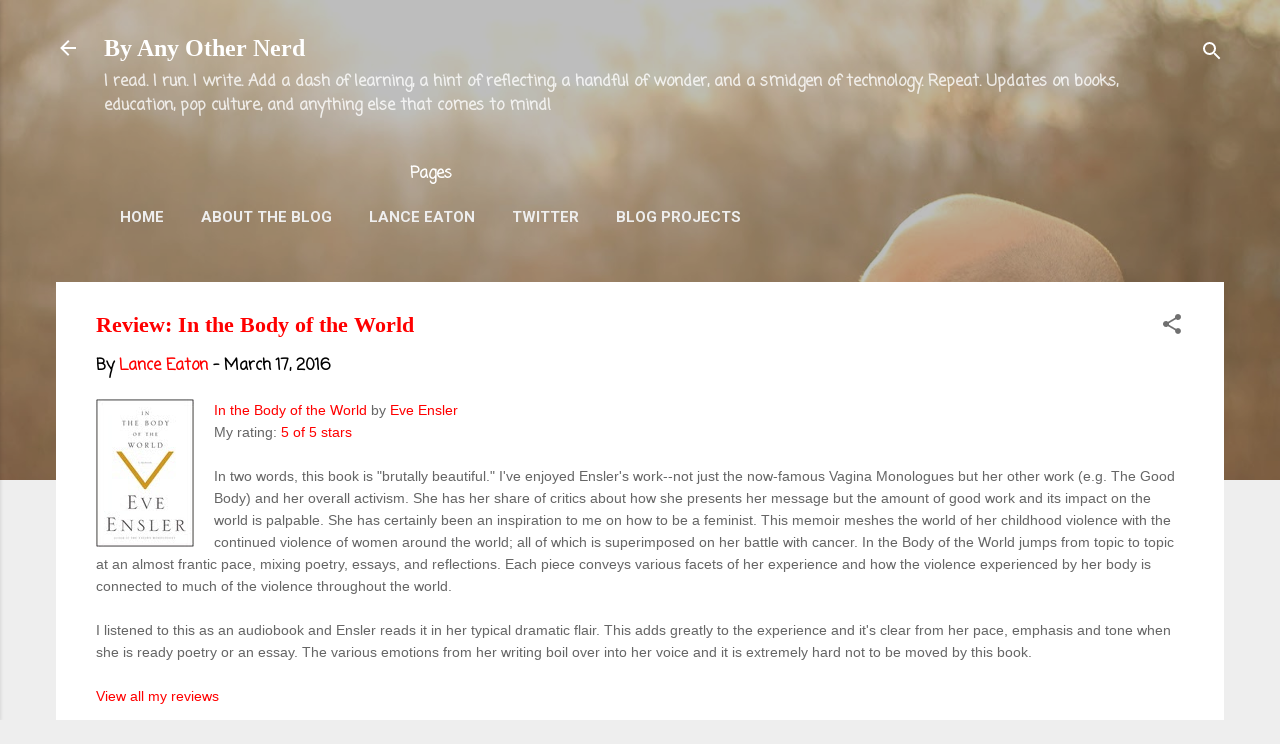

--- FILE ---
content_type: text/html; charset=UTF-8
request_url: https://www.byanyothernerd.com/2016/03/review-in-body-of-world.html
body_size: 26040
content:
<!DOCTYPE html>
<html dir='ltr' xmlns='http://www.w3.org/1999/xhtml' xmlns:b='http://www.google.com/2005/gml/b' xmlns:data='http://www.google.com/2005/gml/data' xmlns:expr='http://www.google.com/2005/gml/expr'>
<head>
<!-- Global site tag (gtag.js) - Google Analytics -->
<script async='async' src='https://www.googletagmanager.com/gtag/js?id=G-3M55XBGBW2'></script>
<script>
  window.dataLayer = window.dataLayer || [];
  function gtag(){dataLayer.push(arguments);}
  gtag('js', new Date());

  gtag('config', 'G-3M55XBGBW2');
</script>
<meta content='width=device-width, initial-scale=1' name='viewport'/>
<title>Review: In the Body of the World</title>
<meta content='text/html; charset=UTF-8' http-equiv='Content-Type'/>
<!-- Chrome, Firefox OS and Opera -->
<meta content='#eeeeee' name='theme-color'/>
<!-- Windows Phone -->
<meta content='#eeeeee' name='msapplication-navbutton-color'/>
<meta content='blogger' name='generator'/>
<link href='https://www.byanyothernerd.com/favicon.ico' rel='icon' type='image/x-icon'/>
<link href='https://www.byanyothernerd.com/2016/03/review-in-body-of-world.html' rel='canonical'/>
<link rel="alternate" type="application/atom+xml" title="By Any Other Nerd - Atom" href="https://www.byanyothernerd.com/feeds/posts/default" />
<link rel="alternate" type="application/rss+xml" title="By Any Other Nerd - RSS" href="https://www.byanyothernerd.com/feeds/posts/default?alt=rss" />
<link rel="service.post" type="application/atom+xml" title="By Any Other Nerd - Atom" href="https://www.blogger.com/feeds/3887611099343215170/posts/default" />

<link rel="alternate" type="application/atom+xml" title="By Any Other Nerd - Atom" href="https://www.byanyothernerd.com/feeds/6085758364001396017/comments/default" />
<!--Can't find substitution for tag [blog.ieCssRetrofitLinks]-->
<link href='http://d.gr-assets.com/books/1391349061m/16045026.jpg' rel='image_src'/>
<meta content='https://www.byanyothernerd.com/2016/03/review-in-body-of-world.html' property='og:url'/>
<meta content='Review: In the Body of the World' property='og:title'/>
<meta content='Thoughts on books, audiobooks, comics, running, higher education, teaching, pop culture, open access, &amp; artificial intelligence from Lance Eaton' property='og:description'/>
<meta content='https://lh3.googleusercontent.com/blogger_img_proxy/AEn0k_scRjsePYgGMnt_7PzbfkGf6Bt4gp6ZHsBF0cjmrlkEtxsfy1ETVEAu9-LQYLZG8u4FWXUuv5Uh_CwHbGBtCAjHE0-9sbhf5iq_XVLonVVTQ3gX-CUnmxFZ=w1200-h630-p-k-no-nu' property='og:image'/>
<style type='text/css'>@font-face{font-family:'Coming Soon';font-style:normal;font-weight:400;font-display:swap;src:url(//fonts.gstatic.com/s/comingsoon/v20/qWcuB6mzpYL7AJ2VfdQR1t-VWDnRsDkg.woff2)format('woff2');unicode-range:U+0000-00FF,U+0131,U+0152-0153,U+02BB-02BC,U+02C6,U+02DA,U+02DC,U+0304,U+0308,U+0329,U+2000-206F,U+20AC,U+2122,U+2191,U+2193,U+2212,U+2215,U+FEFF,U+FFFD;}@font-face{font-family:'Damion';font-style:normal;font-weight:400;font-display:swap;src:url(//fonts.gstatic.com/s/damion/v15/hv-XlzJ3KEUe_YZkZGw2EzJwV9J-.woff2)format('woff2');unicode-range:U+0100-02BA,U+02BD-02C5,U+02C7-02CC,U+02CE-02D7,U+02DD-02FF,U+0304,U+0308,U+0329,U+1D00-1DBF,U+1E00-1E9F,U+1EF2-1EFF,U+2020,U+20A0-20AB,U+20AD-20C0,U+2113,U+2C60-2C7F,U+A720-A7FF;}@font-face{font-family:'Damion';font-style:normal;font-weight:400;font-display:swap;src:url(//fonts.gstatic.com/s/damion/v15/hv-XlzJ3KEUe_YZkamw2EzJwVw.woff2)format('woff2');unicode-range:U+0000-00FF,U+0131,U+0152-0153,U+02BB-02BC,U+02C6,U+02DA,U+02DC,U+0304,U+0308,U+0329,U+2000-206F,U+20AC,U+2122,U+2191,U+2193,U+2212,U+2215,U+FEFF,U+FFFD;}@font-face{font-family:'Playfair Display';font-style:normal;font-weight:900;font-display:swap;src:url(//fonts.gstatic.com/s/playfairdisplay/v40/nuFvD-vYSZviVYUb_rj3ij__anPXJzDwcbmjWBN2PKfsunDTbtPK-F2qC0usEw.woff2)format('woff2');unicode-range:U+0301,U+0400-045F,U+0490-0491,U+04B0-04B1,U+2116;}@font-face{font-family:'Playfair Display';font-style:normal;font-weight:900;font-display:swap;src:url(//fonts.gstatic.com/s/playfairdisplay/v40/nuFvD-vYSZviVYUb_rj3ij__anPXJzDwcbmjWBN2PKfsunDYbtPK-F2qC0usEw.woff2)format('woff2');unicode-range:U+0102-0103,U+0110-0111,U+0128-0129,U+0168-0169,U+01A0-01A1,U+01AF-01B0,U+0300-0301,U+0303-0304,U+0308-0309,U+0323,U+0329,U+1EA0-1EF9,U+20AB;}@font-face{font-family:'Playfair Display';font-style:normal;font-weight:900;font-display:swap;src:url(//fonts.gstatic.com/s/playfairdisplay/v40/nuFvD-vYSZviVYUb_rj3ij__anPXJzDwcbmjWBN2PKfsunDZbtPK-F2qC0usEw.woff2)format('woff2');unicode-range:U+0100-02BA,U+02BD-02C5,U+02C7-02CC,U+02CE-02D7,U+02DD-02FF,U+0304,U+0308,U+0329,U+1D00-1DBF,U+1E00-1E9F,U+1EF2-1EFF,U+2020,U+20A0-20AB,U+20AD-20C0,U+2113,U+2C60-2C7F,U+A720-A7FF;}@font-face{font-family:'Playfair Display';font-style:normal;font-weight:900;font-display:swap;src:url(//fonts.gstatic.com/s/playfairdisplay/v40/nuFvD-vYSZviVYUb_rj3ij__anPXJzDwcbmjWBN2PKfsunDXbtPK-F2qC0s.woff2)format('woff2');unicode-range:U+0000-00FF,U+0131,U+0152-0153,U+02BB-02BC,U+02C6,U+02DA,U+02DC,U+0304,U+0308,U+0329,U+2000-206F,U+20AC,U+2122,U+2191,U+2193,U+2212,U+2215,U+FEFF,U+FFFD;}@font-face{font-family:'Roboto';font-style:italic;font-weight:300;font-stretch:100%;font-display:swap;src:url(//fonts.gstatic.com/s/roboto/v50/KFOKCnqEu92Fr1Mu53ZEC9_Vu3r1gIhOszmOClHrs6ljXfMMLt_QuAX-k3Yi128m0kN2.woff2)format('woff2');unicode-range:U+0460-052F,U+1C80-1C8A,U+20B4,U+2DE0-2DFF,U+A640-A69F,U+FE2E-FE2F;}@font-face{font-family:'Roboto';font-style:italic;font-weight:300;font-stretch:100%;font-display:swap;src:url(//fonts.gstatic.com/s/roboto/v50/KFOKCnqEu92Fr1Mu53ZEC9_Vu3r1gIhOszmOClHrs6ljXfMMLt_QuAz-k3Yi128m0kN2.woff2)format('woff2');unicode-range:U+0301,U+0400-045F,U+0490-0491,U+04B0-04B1,U+2116;}@font-face{font-family:'Roboto';font-style:italic;font-weight:300;font-stretch:100%;font-display:swap;src:url(//fonts.gstatic.com/s/roboto/v50/KFOKCnqEu92Fr1Mu53ZEC9_Vu3r1gIhOszmOClHrs6ljXfMMLt_QuAT-k3Yi128m0kN2.woff2)format('woff2');unicode-range:U+1F00-1FFF;}@font-face{font-family:'Roboto';font-style:italic;font-weight:300;font-stretch:100%;font-display:swap;src:url(//fonts.gstatic.com/s/roboto/v50/KFOKCnqEu92Fr1Mu53ZEC9_Vu3r1gIhOszmOClHrs6ljXfMMLt_QuAv-k3Yi128m0kN2.woff2)format('woff2');unicode-range:U+0370-0377,U+037A-037F,U+0384-038A,U+038C,U+038E-03A1,U+03A3-03FF;}@font-face{font-family:'Roboto';font-style:italic;font-weight:300;font-stretch:100%;font-display:swap;src:url(//fonts.gstatic.com/s/roboto/v50/KFOKCnqEu92Fr1Mu53ZEC9_Vu3r1gIhOszmOClHrs6ljXfMMLt_QuHT-k3Yi128m0kN2.woff2)format('woff2');unicode-range:U+0302-0303,U+0305,U+0307-0308,U+0310,U+0312,U+0315,U+031A,U+0326-0327,U+032C,U+032F-0330,U+0332-0333,U+0338,U+033A,U+0346,U+034D,U+0391-03A1,U+03A3-03A9,U+03B1-03C9,U+03D1,U+03D5-03D6,U+03F0-03F1,U+03F4-03F5,U+2016-2017,U+2034-2038,U+203C,U+2040,U+2043,U+2047,U+2050,U+2057,U+205F,U+2070-2071,U+2074-208E,U+2090-209C,U+20D0-20DC,U+20E1,U+20E5-20EF,U+2100-2112,U+2114-2115,U+2117-2121,U+2123-214F,U+2190,U+2192,U+2194-21AE,U+21B0-21E5,U+21F1-21F2,U+21F4-2211,U+2213-2214,U+2216-22FF,U+2308-230B,U+2310,U+2319,U+231C-2321,U+2336-237A,U+237C,U+2395,U+239B-23B7,U+23D0,U+23DC-23E1,U+2474-2475,U+25AF,U+25B3,U+25B7,U+25BD,U+25C1,U+25CA,U+25CC,U+25FB,U+266D-266F,U+27C0-27FF,U+2900-2AFF,U+2B0E-2B11,U+2B30-2B4C,U+2BFE,U+3030,U+FF5B,U+FF5D,U+1D400-1D7FF,U+1EE00-1EEFF;}@font-face{font-family:'Roboto';font-style:italic;font-weight:300;font-stretch:100%;font-display:swap;src:url(//fonts.gstatic.com/s/roboto/v50/KFOKCnqEu92Fr1Mu53ZEC9_Vu3r1gIhOszmOClHrs6ljXfMMLt_QuGb-k3Yi128m0kN2.woff2)format('woff2');unicode-range:U+0001-000C,U+000E-001F,U+007F-009F,U+20DD-20E0,U+20E2-20E4,U+2150-218F,U+2190,U+2192,U+2194-2199,U+21AF,U+21E6-21F0,U+21F3,U+2218-2219,U+2299,U+22C4-22C6,U+2300-243F,U+2440-244A,U+2460-24FF,U+25A0-27BF,U+2800-28FF,U+2921-2922,U+2981,U+29BF,U+29EB,U+2B00-2BFF,U+4DC0-4DFF,U+FFF9-FFFB,U+10140-1018E,U+10190-1019C,U+101A0,U+101D0-101FD,U+102E0-102FB,U+10E60-10E7E,U+1D2C0-1D2D3,U+1D2E0-1D37F,U+1F000-1F0FF,U+1F100-1F1AD,U+1F1E6-1F1FF,U+1F30D-1F30F,U+1F315,U+1F31C,U+1F31E,U+1F320-1F32C,U+1F336,U+1F378,U+1F37D,U+1F382,U+1F393-1F39F,U+1F3A7-1F3A8,U+1F3AC-1F3AF,U+1F3C2,U+1F3C4-1F3C6,U+1F3CA-1F3CE,U+1F3D4-1F3E0,U+1F3ED,U+1F3F1-1F3F3,U+1F3F5-1F3F7,U+1F408,U+1F415,U+1F41F,U+1F426,U+1F43F,U+1F441-1F442,U+1F444,U+1F446-1F449,U+1F44C-1F44E,U+1F453,U+1F46A,U+1F47D,U+1F4A3,U+1F4B0,U+1F4B3,U+1F4B9,U+1F4BB,U+1F4BF,U+1F4C8-1F4CB,U+1F4D6,U+1F4DA,U+1F4DF,U+1F4E3-1F4E6,U+1F4EA-1F4ED,U+1F4F7,U+1F4F9-1F4FB,U+1F4FD-1F4FE,U+1F503,U+1F507-1F50B,U+1F50D,U+1F512-1F513,U+1F53E-1F54A,U+1F54F-1F5FA,U+1F610,U+1F650-1F67F,U+1F687,U+1F68D,U+1F691,U+1F694,U+1F698,U+1F6AD,U+1F6B2,U+1F6B9-1F6BA,U+1F6BC,U+1F6C6-1F6CF,U+1F6D3-1F6D7,U+1F6E0-1F6EA,U+1F6F0-1F6F3,U+1F6F7-1F6FC,U+1F700-1F7FF,U+1F800-1F80B,U+1F810-1F847,U+1F850-1F859,U+1F860-1F887,U+1F890-1F8AD,U+1F8B0-1F8BB,U+1F8C0-1F8C1,U+1F900-1F90B,U+1F93B,U+1F946,U+1F984,U+1F996,U+1F9E9,U+1FA00-1FA6F,U+1FA70-1FA7C,U+1FA80-1FA89,U+1FA8F-1FAC6,U+1FACE-1FADC,U+1FADF-1FAE9,U+1FAF0-1FAF8,U+1FB00-1FBFF;}@font-face{font-family:'Roboto';font-style:italic;font-weight:300;font-stretch:100%;font-display:swap;src:url(//fonts.gstatic.com/s/roboto/v50/KFOKCnqEu92Fr1Mu53ZEC9_Vu3r1gIhOszmOClHrs6ljXfMMLt_QuAf-k3Yi128m0kN2.woff2)format('woff2');unicode-range:U+0102-0103,U+0110-0111,U+0128-0129,U+0168-0169,U+01A0-01A1,U+01AF-01B0,U+0300-0301,U+0303-0304,U+0308-0309,U+0323,U+0329,U+1EA0-1EF9,U+20AB;}@font-face{font-family:'Roboto';font-style:italic;font-weight:300;font-stretch:100%;font-display:swap;src:url(//fonts.gstatic.com/s/roboto/v50/KFOKCnqEu92Fr1Mu53ZEC9_Vu3r1gIhOszmOClHrs6ljXfMMLt_QuAb-k3Yi128m0kN2.woff2)format('woff2');unicode-range:U+0100-02BA,U+02BD-02C5,U+02C7-02CC,U+02CE-02D7,U+02DD-02FF,U+0304,U+0308,U+0329,U+1D00-1DBF,U+1E00-1E9F,U+1EF2-1EFF,U+2020,U+20A0-20AB,U+20AD-20C0,U+2113,U+2C60-2C7F,U+A720-A7FF;}@font-face{font-family:'Roboto';font-style:italic;font-weight:300;font-stretch:100%;font-display:swap;src:url(//fonts.gstatic.com/s/roboto/v50/KFOKCnqEu92Fr1Mu53ZEC9_Vu3r1gIhOszmOClHrs6ljXfMMLt_QuAj-k3Yi128m0g.woff2)format('woff2');unicode-range:U+0000-00FF,U+0131,U+0152-0153,U+02BB-02BC,U+02C6,U+02DA,U+02DC,U+0304,U+0308,U+0329,U+2000-206F,U+20AC,U+2122,U+2191,U+2193,U+2212,U+2215,U+FEFF,U+FFFD;}@font-face{font-family:'Roboto';font-style:normal;font-weight:400;font-stretch:100%;font-display:swap;src:url(//fonts.gstatic.com/s/roboto/v50/KFO7CnqEu92Fr1ME7kSn66aGLdTylUAMa3GUBHMdazTgWw.woff2)format('woff2');unicode-range:U+0460-052F,U+1C80-1C8A,U+20B4,U+2DE0-2DFF,U+A640-A69F,U+FE2E-FE2F;}@font-face{font-family:'Roboto';font-style:normal;font-weight:400;font-stretch:100%;font-display:swap;src:url(//fonts.gstatic.com/s/roboto/v50/KFO7CnqEu92Fr1ME7kSn66aGLdTylUAMa3iUBHMdazTgWw.woff2)format('woff2');unicode-range:U+0301,U+0400-045F,U+0490-0491,U+04B0-04B1,U+2116;}@font-face{font-family:'Roboto';font-style:normal;font-weight:400;font-stretch:100%;font-display:swap;src:url(//fonts.gstatic.com/s/roboto/v50/KFO7CnqEu92Fr1ME7kSn66aGLdTylUAMa3CUBHMdazTgWw.woff2)format('woff2');unicode-range:U+1F00-1FFF;}@font-face{font-family:'Roboto';font-style:normal;font-weight:400;font-stretch:100%;font-display:swap;src:url(//fonts.gstatic.com/s/roboto/v50/KFO7CnqEu92Fr1ME7kSn66aGLdTylUAMa3-UBHMdazTgWw.woff2)format('woff2');unicode-range:U+0370-0377,U+037A-037F,U+0384-038A,U+038C,U+038E-03A1,U+03A3-03FF;}@font-face{font-family:'Roboto';font-style:normal;font-weight:400;font-stretch:100%;font-display:swap;src:url(//fonts.gstatic.com/s/roboto/v50/KFO7CnqEu92Fr1ME7kSn66aGLdTylUAMawCUBHMdazTgWw.woff2)format('woff2');unicode-range:U+0302-0303,U+0305,U+0307-0308,U+0310,U+0312,U+0315,U+031A,U+0326-0327,U+032C,U+032F-0330,U+0332-0333,U+0338,U+033A,U+0346,U+034D,U+0391-03A1,U+03A3-03A9,U+03B1-03C9,U+03D1,U+03D5-03D6,U+03F0-03F1,U+03F4-03F5,U+2016-2017,U+2034-2038,U+203C,U+2040,U+2043,U+2047,U+2050,U+2057,U+205F,U+2070-2071,U+2074-208E,U+2090-209C,U+20D0-20DC,U+20E1,U+20E5-20EF,U+2100-2112,U+2114-2115,U+2117-2121,U+2123-214F,U+2190,U+2192,U+2194-21AE,U+21B0-21E5,U+21F1-21F2,U+21F4-2211,U+2213-2214,U+2216-22FF,U+2308-230B,U+2310,U+2319,U+231C-2321,U+2336-237A,U+237C,U+2395,U+239B-23B7,U+23D0,U+23DC-23E1,U+2474-2475,U+25AF,U+25B3,U+25B7,U+25BD,U+25C1,U+25CA,U+25CC,U+25FB,U+266D-266F,U+27C0-27FF,U+2900-2AFF,U+2B0E-2B11,U+2B30-2B4C,U+2BFE,U+3030,U+FF5B,U+FF5D,U+1D400-1D7FF,U+1EE00-1EEFF;}@font-face{font-family:'Roboto';font-style:normal;font-weight:400;font-stretch:100%;font-display:swap;src:url(//fonts.gstatic.com/s/roboto/v50/KFO7CnqEu92Fr1ME7kSn66aGLdTylUAMaxKUBHMdazTgWw.woff2)format('woff2');unicode-range:U+0001-000C,U+000E-001F,U+007F-009F,U+20DD-20E0,U+20E2-20E4,U+2150-218F,U+2190,U+2192,U+2194-2199,U+21AF,U+21E6-21F0,U+21F3,U+2218-2219,U+2299,U+22C4-22C6,U+2300-243F,U+2440-244A,U+2460-24FF,U+25A0-27BF,U+2800-28FF,U+2921-2922,U+2981,U+29BF,U+29EB,U+2B00-2BFF,U+4DC0-4DFF,U+FFF9-FFFB,U+10140-1018E,U+10190-1019C,U+101A0,U+101D0-101FD,U+102E0-102FB,U+10E60-10E7E,U+1D2C0-1D2D3,U+1D2E0-1D37F,U+1F000-1F0FF,U+1F100-1F1AD,U+1F1E6-1F1FF,U+1F30D-1F30F,U+1F315,U+1F31C,U+1F31E,U+1F320-1F32C,U+1F336,U+1F378,U+1F37D,U+1F382,U+1F393-1F39F,U+1F3A7-1F3A8,U+1F3AC-1F3AF,U+1F3C2,U+1F3C4-1F3C6,U+1F3CA-1F3CE,U+1F3D4-1F3E0,U+1F3ED,U+1F3F1-1F3F3,U+1F3F5-1F3F7,U+1F408,U+1F415,U+1F41F,U+1F426,U+1F43F,U+1F441-1F442,U+1F444,U+1F446-1F449,U+1F44C-1F44E,U+1F453,U+1F46A,U+1F47D,U+1F4A3,U+1F4B0,U+1F4B3,U+1F4B9,U+1F4BB,U+1F4BF,U+1F4C8-1F4CB,U+1F4D6,U+1F4DA,U+1F4DF,U+1F4E3-1F4E6,U+1F4EA-1F4ED,U+1F4F7,U+1F4F9-1F4FB,U+1F4FD-1F4FE,U+1F503,U+1F507-1F50B,U+1F50D,U+1F512-1F513,U+1F53E-1F54A,U+1F54F-1F5FA,U+1F610,U+1F650-1F67F,U+1F687,U+1F68D,U+1F691,U+1F694,U+1F698,U+1F6AD,U+1F6B2,U+1F6B9-1F6BA,U+1F6BC,U+1F6C6-1F6CF,U+1F6D3-1F6D7,U+1F6E0-1F6EA,U+1F6F0-1F6F3,U+1F6F7-1F6FC,U+1F700-1F7FF,U+1F800-1F80B,U+1F810-1F847,U+1F850-1F859,U+1F860-1F887,U+1F890-1F8AD,U+1F8B0-1F8BB,U+1F8C0-1F8C1,U+1F900-1F90B,U+1F93B,U+1F946,U+1F984,U+1F996,U+1F9E9,U+1FA00-1FA6F,U+1FA70-1FA7C,U+1FA80-1FA89,U+1FA8F-1FAC6,U+1FACE-1FADC,U+1FADF-1FAE9,U+1FAF0-1FAF8,U+1FB00-1FBFF;}@font-face{font-family:'Roboto';font-style:normal;font-weight:400;font-stretch:100%;font-display:swap;src:url(//fonts.gstatic.com/s/roboto/v50/KFO7CnqEu92Fr1ME7kSn66aGLdTylUAMa3OUBHMdazTgWw.woff2)format('woff2');unicode-range:U+0102-0103,U+0110-0111,U+0128-0129,U+0168-0169,U+01A0-01A1,U+01AF-01B0,U+0300-0301,U+0303-0304,U+0308-0309,U+0323,U+0329,U+1EA0-1EF9,U+20AB;}@font-face{font-family:'Roboto';font-style:normal;font-weight:400;font-stretch:100%;font-display:swap;src:url(//fonts.gstatic.com/s/roboto/v50/KFO7CnqEu92Fr1ME7kSn66aGLdTylUAMa3KUBHMdazTgWw.woff2)format('woff2');unicode-range:U+0100-02BA,U+02BD-02C5,U+02C7-02CC,U+02CE-02D7,U+02DD-02FF,U+0304,U+0308,U+0329,U+1D00-1DBF,U+1E00-1E9F,U+1EF2-1EFF,U+2020,U+20A0-20AB,U+20AD-20C0,U+2113,U+2C60-2C7F,U+A720-A7FF;}@font-face{font-family:'Roboto';font-style:normal;font-weight:400;font-stretch:100%;font-display:swap;src:url(//fonts.gstatic.com/s/roboto/v50/KFO7CnqEu92Fr1ME7kSn66aGLdTylUAMa3yUBHMdazQ.woff2)format('woff2');unicode-range:U+0000-00FF,U+0131,U+0152-0153,U+02BB-02BC,U+02C6,U+02DA,U+02DC,U+0304,U+0308,U+0329,U+2000-206F,U+20AC,U+2122,U+2191,U+2193,U+2212,U+2215,U+FEFF,U+FFFD;}@font-face{font-family:'Roboto';font-style:normal;font-weight:700;font-stretch:100%;font-display:swap;src:url(//fonts.gstatic.com/s/roboto/v50/KFO7CnqEu92Fr1ME7kSn66aGLdTylUAMa3GUBHMdazTgWw.woff2)format('woff2');unicode-range:U+0460-052F,U+1C80-1C8A,U+20B4,U+2DE0-2DFF,U+A640-A69F,U+FE2E-FE2F;}@font-face{font-family:'Roboto';font-style:normal;font-weight:700;font-stretch:100%;font-display:swap;src:url(//fonts.gstatic.com/s/roboto/v50/KFO7CnqEu92Fr1ME7kSn66aGLdTylUAMa3iUBHMdazTgWw.woff2)format('woff2');unicode-range:U+0301,U+0400-045F,U+0490-0491,U+04B0-04B1,U+2116;}@font-face{font-family:'Roboto';font-style:normal;font-weight:700;font-stretch:100%;font-display:swap;src:url(//fonts.gstatic.com/s/roboto/v50/KFO7CnqEu92Fr1ME7kSn66aGLdTylUAMa3CUBHMdazTgWw.woff2)format('woff2');unicode-range:U+1F00-1FFF;}@font-face{font-family:'Roboto';font-style:normal;font-weight:700;font-stretch:100%;font-display:swap;src:url(//fonts.gstatic.com/s/roboto/v50/KFO7CnqEu92Fr1ME7kSn66aGLdTylUAMa3-UBHMdazTgWw.woff2)format('woff2');unicode-range:U+0370-0377,U+037A-037F,U+0384-038A,U+038C,U+038E-03A1,U+03A3-03FF;}@font-face{font-family:'Roboto';font-style:normal;font-weight:700;font-stretch:100%;font-display:swap;src:url(//fonts.gstatic.com/s/roboto/v50/KFO7CnqEu92Fr1ME7kSn66aGLdTylUAMawCUBHMdazTgWw.woff2)format('woff2');unicode-range:U+0302-0303,U+0305,U+0307-0308,U+0310,U+0312,U+0315,U+031A,U+0326-0327,U+032C,U+032F-0330,U+0332-0333,U+0338,U+033A,U+0346,U+034D,U+0391-03A1,U+03A3-03A9,U+03B1-03C9,U+03D1,U+03D5-03D6,U+03F0-03F1,U+03F4-03F5,U+2016-2017,U+2034-2038,U+203C,U+2040,U+2043,U+2047,U+2050,U+2057,U+205F,U+2070-2071,U+2074-208E,U+2090-209C,U+20D0-20DC,U+20E1,U+20E5-20EF,U+2100-2112,U+2114-2115,U+2117-2121,U+2123-214F,U+2190,U+2192,U+2194-21AE,U+21B0-21E5,U+21F1-21F2,U+21F4-2211,U+2213-2214,U+2216-22FF,U+2308-230B,U+2310,U+2319,U+231C-2321,U+2336-237A,U+237C,U+2395,U+239B-23B7,U+23D0,U+23DC-23E1,U+2474-2475,U+25AF,U+25B3,U+25B7,U+25BD,U+25C1,U+25CA,U+25CC,U+25FB,U+266D-266F,U+27C0-27FF,U+2900-2AFF,U+2B0E-2B11,U+2B30-2B4C,U+2BFE,U+3030,U+FF5B,U+FF5D,U+1D400-1D7FF,U+1EE00-1EEFF;}@font-face{font-family:'Roboto';font-style:normal;font-weight:700;font-stretch:100%;font-display:swap;src:url(//fonts.gstatic.com/s/roboto/v50/KFO7CnqEu92Fr1ME7kSn66aGLdTylUAMaxKUBHMdazTgWw.woff2)format('woff2');unicode-range:U+0001-000C,U+000E-001F,U+007F-009F,U+20DD-20E0,U+20E2-20E4,U+2150-218F,U+2190,U+2192,U+2194-2199,U+21AF,U+21E6-21F0,U+21F3,U+2218-2219,U+2299,U+22C4-22C6,U+2300-243F,U+2440-244A,U+2460-24FF,U+25A0-27BF,U+2800-28FF,U+2921-2922,U+2981,U+29BF,U+29EB,U+2B00-2BFF,U+4DC0-4DFF,U+FFF9-FFFB,U+10140-1018E,U+10190-1019C,U+101A0,U+101D0-101FD,U+102E0-102FB,U+10E60-10E7E,U+1D2C0-1D2D3,U+1D2E0-1D37F,U+1F000-1F0FF,U+1F100-1F1AD,U+1F1E6-1F1FF,U+1F30D-1F30F,U+1F315,U+1F31C,U+1F31E,U+1F320-1F32C,U+1F336,U+1F378,U+1F37D,U+1F382,U+1F393-1F39F,U+1F3A7-1F3A8,U+1F3AC-1F3AF,U+1F3C2,U+1F3C4-1F3C6,U+1F3CA-1F3CE,U+1F3D4-1F3E0,U+1F3ED,U+1F3F1-1F3F3,U+1F3F5-1F3F7,U+1F408,U+1F415,U+1F41F,U+1F426,U+1F43F,U+1F441-1F442,U+1F444,U+1F446-1F449,U+1F44C-1F44E,U+1F453,U+1F46A,U+1F47D,U+1F4A3,U+1F4B0,U+1F4B3,U+1F4B9,U+1F4BB,U+1F4BF,U+1F4C8-1F4CB,U+1F4D6,U+1F4DA,U+1F4DF,U+1F4E3-1F4E6,U+1F4EA-1F4ED,U+1F4F7,U+1F4F9-1F4FB,U+1F4FD-1F4FE,U+1F503,U+1F507-1F50B,U+1F50D,U+1F512-1F513,U+1F53E-1F54A,U+1F54F-1F5FA,U+1F610,U+1F650-1F67F,U+1F687,U+1F68D,U+1F691,U+1F694,U+1F698,U+1F6AD,U+1F6B2,U+1F6B9-1F6BA,U+1F6BC,U+1F6C6-1F6CF,U+1F6D3-1F6D7,U+1F6E0-1F6EA,U+1F6F0-1F6F3,U+1F6F7-1F6FC,U+1F700-1F7FF,U+1F800-1F80B,U+1F810-1F847,U+1F850-1F859,U+1F860-1F887,U+1F890-1F8AD,U+1F8B0-1F8BB,U+1F8C0-1F8C1,U+1F900-1F90B,U+1F93B,U+1F946,U+1F984,U+1F996,U+1F9E9,U+1FA00-1FA6F,U+1FA70-1FA7C,U+1FA80-1FA89,U+1FA8F-1FAC6,U+1FACE-1FADC,U+1FADF-1FAE9,U+1FAF0-1FAF8,U+1FB00-1FBFF;}@font-face{font-family:'Roboto';font-style:normal;font-weight:700;font-stretch:100%;font-display:swap;src:url(//fonts.gstatic.com/s/roboto/v50/KFO7CnqEu92Fr1ME7kSn66aGLdTylUAMa3OUBHMdazTgWw.woff2)format('woff2');unicode-range:U+0102-0103,U+0110-0111,U+0128-0129,U+0168-0169,U+01A0-01A1,U+01AF-01B0,U+0300-0301,U+0303-0304,U+0308-0309,U+0323,U+0329,U+1EA0-1EF9,U+20AB;}@font-face{font-family:'Roboto';font-style:normal;font-weight:700;font-stretch:100%;font-display:swap;src:url(//fonts.gstatic.com/s/roboto/v50/KFO7CnqEu92Fr1ME7kSn66aGLdTylUAMa3KUBHMdazTgWw.woff2)format('woff2');unicode-range:U+0100-02BA,U+02BD-02C5,U+02C7-02CC,U+02CE-02D7,U+02DD-02FF,U+0304,U+0308,U+0329,U+1D00-1DBF,U+1E00-1E9F,U+1EF2-1EFF,U+2020,U+20A0-20AB,U+20AD-20C0,U+2113,U+2C60-2C7F,U+A720-A7FF;}@font-face{font-family:'Roboto';font-style:normal;font-weight:700;font-stretch:100%;font-display:swap;src:url(//fonts.gstatic.com/s/roboto/v50/KFO7CnqEu92Fr1ME7kSn66aGLdTylUAMa3yUBHMdazQ.woff2)format('woff2');unicode-range:U+0000-00FF,U+0131,U+0152-0153,U+02BB-02BC,U+02C6,U+02DA,U+02DC,U+0304,U+0308,U+0329,U+2000-206F,U+20AC,U+2122,U+2191,U+2193,U+2212,U+2215,U+FEFF,U+FFFD;}</style>
<style id='page-skin-1' type='text/css'><!--
/*! normalize.css v3.0.1 | MIT License | git.io/normalize */html{font-family:sans-serif;-ms-text-size-adjust:100%;-webkit-text-size-adjust:100%}body{margin:0}article,aside,details,figcaption,figure,footer,header,hgroup,main,nav,section,summary{display:block}audio,canvas,progress,video{display:inline-block;vertical-align:baseline}audio:not([controls]){display:none;height:0}[hidden],template{display:none}a{background:transparent}a:active,a:hover{outline:0}abbr[title]{border-bottom:1px dotted}b,strong{font-weight:bold}dfn{font-style:italic}h1{font-size:2em;margin:.67em 0}mark{background:#ff0;color:#000}small{font-size:80%}sub,sup{font-size:75%;line-height:0;position:relative;vertical-align:baseline}sup{top:-0.5em}sub{bottom:-0.25em}img{border:0}svg:not(:root){overflow:hidden}figure{margin:1em 40px}hr{-moz-box-sizing:content-box;box-sizing:content-box;height:0}pre{overflow:auto}code,kbd,pre,samp{font-family:monospace,monospace;font-size:1em}button,input,optgroup,select,textarea{color:inherit;font:inherit;margin:0}button{overflow:visible}button,select{text-transform:none}button,html input[type="button"],input[type="reset"],input[type="submit"]{-webkit-appearance:button;cursor:pointer}button[disabled],html input[disabled]{cursor:default}button::-moz-focus-inner,input::-moz-focus-inner{border:0;padding:0}input{line-height:normal}input[type="checkbox"],input[type="radio"]{box-sizing:border-box;padding:0}input[type="number"]::-webkit-inner-spin-button,input[type="number"]::-webkit-outer-spin-button{height:auto}input[type="search"]{-webkit-appearance:textfield;-moz-box-sizing:content-box;-webkit-box-sizing:content-box;box-sizing:content-box}input[type="search"]::-webkit-search-cancel-button,input[type="search"]::-webkit-search-decoration{-webkit-appearance:none}fieldset{border:1px solid #c0c0c0;margin:0 2px;padding:.35em .625em .75em}legend{border:0;padding:0}textarea{overflow:auto}optgroup{font-weight:bold}table{border-collapse:collapse;border-spacing:0}td,th{padding:0}
/*!************************************************
* Blogger Template Style
* Name: Contempo
**************************************************/
body{
overflow-wrap:break-word;
word-break:break-word;
word-wrap:break-word
}
.hidden{
display:none
}
.invisible{
visibility:hidden
}
.container::after,.float-container::after{
clear:both;
content:'';
display:table
}
.clearboth{
clear:both
}
#comments .comment .comment-actions,.subscribe-popup .FollowByEmail .follow-by-email-submit,.widget.Profile .profile-link,.widget.Profile .profile-link.visit-profile{
background:0 0;
border:0;
box-shadow:none;
color:#ff0000;
cursor:pointer;
font-size:14px;
font-weight:700;
outline:0;
text-decoration:none;
text-transform:uppercase;
width:auto
}
.dim-overlay{
background-color:rgba(0,0,0,.54);
height:100vh;
left:0;
position:fixed;
top:0;
width:100%
}
#sharing-dim-overlay{
background-color:transparent
}
input::-ms-clear{
display:none
}
.blogger-logo,.svg-icon-24.blogger-logo{
fill:#ff9800;
opacity:1
}
.loading-spinner-large{
-webkit-animation:mspin-rotate 1.568s infinite linear;
animation:mspin-rotate 1.568s infinite linear;
height:48px;
overflow:hidden;
position:absolute;
width:48px;
z-index:200
}
.loading-spinner-large>div{
-webkit-animation:mspin-revrot 5332ms infinite steps(4);
animation:mspin-revrot 5332ms infinite steps(4)
}
.loading-spinner-large>div>div{
-webkit-animation:mspin-singlecolor-large-film 1333ms infinite steps(81);
animation:mspin-singlecolor-large-film 1333ms infinite steps(81);
background-size:100%;
height:48px;
width:3888px
}
.mspin-black-large>div>div,.mspin-grey_54-large>div>div{
background-image:url(https://www.blogblog.com/indie/mspin_black_large.svg)
}
.mspin-white-large>div>div{
background-image:url(https://www.blogblog.com/indie/mspin_white_large.svg)
}
.mspin-grey_54-large{
opacity:.54
}
@-webkit-keyframes mspin-singlecolor-large-film{
from{
-webkit-transform:translateX(0);
transform:translateX(0)
}
to{
-webkit-transform:translateX(-3888px);
transform:translateX(-3888px)
}
}
@keyframes mspin-singlecolor-large-film{
from{
-webkit-transform:translateX(0);
transform:translateX(0)
}
to{
-webkit-transform:translateX(-3888px);
transform:translateX(-3888px)
}
}
@-webkit-keyframes mspin-rotate{
from{
-webkit-transform:rotate(0);
transform:rotate(0)
}
to{
-webkit-transform:rotate(360deg);
transform:rotate(360deg)
}
}
@keyframes mspin-rotate{
from{
-webkit-transform:rotate(0);
transform:rotate(0)
}
to{
-webkit-transform:rotate(360deg);
transform:rotate(360deg)
}
}
@-webkit-keyframes mspin-revrot{
from{
-webkit-transform:rotate(0);
transform:rotate(0)
}
to{
-webkit-transform:rotate(-360deg);
transform:rotate(-360deg)
}
}
@keyframes mspin-revrot{
from{
-webkit-transform:rotate(0);
transform:rotate(0)
}
to{
-webkit-transform:rotate(-360deg);
transform:rotate(-360deg)
}
}
.skip-navigation{
background-color:#fff;
box-sizing:border-box;
color:#000;
display:block;
height:0;
left:0;
line-height:50px;
overflow:hidden;
padding-top:0;
position:fixed;
text-align:center;
top:0;
-webkit-transition:box-shadow .3s,height .3s,padding-top .3s;
transition:box-shadow .3s,height .3s,padding-top .3s;
width:100%;
z-index:900
}
.skip-navigation:focus{
box-shadow:0 4px 5px 0 rgba(0,0,0,.14),0 1px 10px 0 rgba(0,0,0,.12),0 2px 4px -1px rgba(0,0,0,.2);
height:50px
}
#main{
outline:0
}
.main-heading{
position:absolute;
clip:rect(1px,1px,1px,1px);
padding:0;
border:0;
height:1px;
width:1px;
overflow:hidden
}
.Attribution{
margin-top:1em;
text-align:center
}
.Attribution .blogger img,.Attribution .blogger svg{
vertical-align:bottom
}
.Attribution .blogger img{
margin-right:.5em
}
.Attribution div{
line-height:24px;
margin-top:.5em
}
.Attribution .copyright,.Attribution .image-attribution{
font-size:.7em;
margin-top:1.5em
}
.BLOG_mobile_video_class{
display:none
}
.bg-photo{
background-attachment:scroll!important
}
body .CSS_LIGHTBOX{
z-index:900
}
.extendable .show-less,.extendable .show-more{
border-color:#ff0000;
color:#ff0000;
margin-top:8px
}
.extendable .show-less.hidden,.extendable .show-more.hidden{
display:none
}
.inline-ad{
display:none;
max-width:100%;
overflow:hidden
}
.adsbygoogle{
display:block
}
#cookieChoiceInfo{
bottom:0;
top:auto
}
iframe.b-hbp-video{
border:0
}
.post-body img{
max-width:100%
}
.post-body iframe{
max-width:100%
}
.post-body a[imageanchor="1"]{
display:inline-block
}
.byline{
margin-right:1em
}
.byline:last-child{
margin-right:0
}
.link-copied-dialog{
max-width:520px;
outline:0
}
.link-copied-dialog .modal-dialog-buttons{
margin-top:8px
}
.link-copied-dialog .goog-buttonset-default{
background:0 0;
border:0
}
.link-copied-dialog .goog-buttonset-default:focus{
outline:0
}
.paging-control-container{
margin-bottom:16px
}
.paging-control-container .paging-control{
display:inline-block
}
.paging-control-container .comment-range-text::after,.paging-control-container .paging-control{
color:#ff0000
}
.paging-control-container .comment-range-text,.paging-control-container .paging-control{
margin-right:8px
}
.paging-control-container .comment-range-text::after,.paging-control-container .paging-control::after{
content:'\00B7';
cursor:default;
padding-left:8px;
pointer-events:none
}
.paging-control-container .comment-range-text:last-child::after,.paging-control-container .paging-control:last-child::after{
content:none
}
.byline.reactions iframe{
height:20px
}
.b-notification{
color:#000;
background-color:#fff;
border-bottom:solid 1px #000;
box-sizing:border-box;
padding:16px 32px;
text-align:center
}
.b-notification.visible{
-webkit-transition:margin-top .3s cubic-bezier(.4,0,.2,1);
transition:margin-top .3s cubic-bezier(.4,0,.2,1)
}
.b-notification.invisible{
position:absolute
}
.b-notification-close{
position:absolute;
right:8px;
top:8px
}
.no-posts-message{
line-height:40px;
text-align:center
}
@media screen and (max-width:800px){
body.item-view .post-body a[imageanchor="1"][style*="float: left;"],body.item-view .post-body a[imageanchor="1"][style*="float: right;"]{
float:none!important;
clear:none!important
}
body.item-view .post-body a[imageanchor="1"] img{
display:block;
height:auto;
margin:0 auto
}
body.item-view .post-body>.separator:first-child>a[imageanchor="1"]:first-child{
margin-top:20px
}
.post-body a[imageanchor]{
display:block
}
body.item-view .post-body a[imageanchor="1"]{
margin-left:0!important;
margin-right:0!important
}
body.item-view .post-body a[imageanchor="1"]+a[imageanchor="1"]{
margin-top:16px
}
}
.item-control{
display:none
}
#comments{
border-top:1px dashed rgba(0,0,0,.54);
margin-top:20px;
padding:20px
}
#comments .comment-thread ol{
margin:0;
padding-left:0;
padding-left:0
}
#comments .comment .comment-replybox-single,#comments .comment-thread .comment-replies{
margin-left:60px
}
#comments .comment-thread .thread-count{
display:none
}
#comments .comment{
list-style-type:none;
padding:0 0 30px;
position:relative
}
#comments .comment .comment{
padding-bottom:8px
}
.comment .avatar-image-container{
position:absolute
}
.comment .avatar-image-container img{
border-radius:50%
}
.avatar-image-container svg,.comment .avatar-image-container .avatar-icon{
border-radius:50%;
border:solid 1px #707070;
box-sizing:border-box;
fill:#707070;
height:35px;
margin:0;
padding:7px;
width:35px
}
.comment .comment-block{
margin-top:10px;
margin-left:60px;
padding-bottom:0
}
#comments .comment-author-header-wrapper{
margin-left:40px
}
#comments .comment .thread-expanded .comment-block{
padding-bottom:20px
}
#comments .comment .comment-header .user,#comments .comment .comment-header .user a{
color:#ff0000;
font-style:normal;
font-weight:700
}
#comments .comment .comment-actions{
bottom:0;
margin-bottom:15px;
position:absolute
}
#comments .comment .comment-actions>*{
margin-right:8px
}
#comments .comment .comment-header .datetime{
bottom:0;
color:rgba(255,0,0,.54);
display:inline-block;
font-size:13px;
font-style:italic;
margin-left:8px
}
#comments .comment .comment-footer .comment-timestamp a,#comments .comment .comment-header .datetime a{
color:rgba(255,0,0,.54)
}
#comments .comment .comment-content,.comment .comment-body{
margin-top:12px;
word-break:break-word
}
.comment-body{
margin-bottom:12px
}
#comments.embed[data-num-comments="0"]{
border:0;
margin-top:0;
padding-top:0
}
#comments.embed[data-num-comments="0"] #comment-post-message,#comments.embed[data-num-comments="0"] div.comment-form>p,#comments.embed[data-num-comments="0"] p.comment-footer{
display:none
}
#comment-editor-src{
display:none
}
.comments .comments-content .loadmore.loaded{
max-height:0;
opacity:0;
overflow:hidden
}
.extendable .remaining-items{
height:0;
overflow:hidden;
-webkit-transition:height .3s cubic-bezier(.4,0,.2,1);
transition:height .3s cubic-bezier(.4,0,.2,1)
}
.extendable .remaining-items.expanded{
height:auto
}
.svg-icon-24,.svg-icon-24-button{
cursor:pointer;
height:24px;
width:24px;
min-width:24px
}
.touch-icon{
margin:-12px;
padding:12px
}
.touch-icon:active,.touch-icon:focus{
background-color:rgba(153,153,153,.4);
border-radius:50%
}
svg:not(:root).touch-icon{
overflow:visible
}
html[dir=rtl] .rtl-reversible-icon{
-webkit-transform:scaleX(-1);
-ms-transform:scaleX(-1);
transform:scaleX(-1)
}
.svg-icon-24-button,.touch-icon-button{
background:0 0;
border:0;
margin:0;
outline:0;
padding:0
}
.touch-icon-button .touch-icon:active,.touch-icon-button .touch-icon:focus{
background-color:transparent
}
.touch-icon-button:active .touch-icon,.touch-icon-button:focus .touch-icon{
background-color:rgba(153,153,153,.4);
border-radius:50%
}
.Profile .default-avatar-wrapper .avatar-icon{
border-radius:50%;
border:solid 1px #707070;
box-sizing:border-box;
fill:#707070;
margin:0
}
.Profile .individual .default-avatar-wrapper .avatar-icon{
padding:25px
}
.Profile .individual .avatar-icon,.Profile .individual .profile-img{
height:120px;
width:120px
}
.Profile .team .default-avatar-wrapper .avatar-icon{
padding:8px
}
.Profile .team .avatar-icon,.Profile .team .default-avatar-wrapper,.Profile .team .profile-img{
height:40px;
width:40px
}
.snippet-container{
margin:0;
position:relative;
overflow:hidden
}
.snippet-fade{
bottom:0;
box-sizing:border-box;
position:absolute;
width:96px
}
.snippet-fade{
right:0
}
.snippet-fade:after{
content:'\2026'
}
.snippet-fade:after{
float:right
}
.post-bottom{
-webkit-box-align:center;
-webkit-align-items:center;
-ms-flex-align:center;
align-items:center;
display:-webkit-box;
display:-webkit-flex;
display:-ms-flexbox;
display:flex;
-webkit-flex-wrap:wrap;
-ms-flex-wrap:wrap;
flex-wrap:wrap
}
.post-footer{
-webkit-box-flex:1;
-webkit-flex:1 1 auto;
-ms-flex:1 1 auto;
flex:1 1 auto;
-webkit-flex-wrap:wrap;
-ms-flex-wrap:wrap;
flex-wrap:wrap;
-webkit-box-ordinal-group:2;
-webkit-order:1;
-ms-flex-order:1;
order:1
}
.post-footer>*{
-webkit-box-flex:0;
-webkit-flex:0 1 auto;
-ms-flex:0 1 auto;
flex:0 1 auto
}
.post-footer .byline:last-child{
margin-right:1em
}
.jump-link{
-webkit-box-flex:0;
-webkit-flex:0 0 auto;
-ms-flex:0 0 auto;
flex:0 0 auto;
-webkit-box-ordinal-group:3;
-webkit-order:2;
-ms-flex-order:2;
order:2
}
.centered-top-container.sticky{
left:0;
position:fixed;
right:0;
top:0;
width:auto;
z-index:50;
-webkit-transition-property:opacity,-webkit-transform;
transition-property:opacity,-webkit-transform;
transition-property:transform,opacity;
transition-property:transform,opacity,-webkit-transform;
-webkit-transition-duration:.2s;
transition-duration:.2s;
-webkit-transition-timing-function:cubic-bezier(.4,0,.2,1);
transition-timing-function:cubic-bezier(.4,0,.2,1)
}
.centered-top-placeholder{
display:none
}
.collapsed-header .centered-top-placeholder{
display:block
}
.centered-top-container .Header .replaced h1,.centered-top-placeholder .Header .replaced h1{
display:none
}
.centered-top-container.sticky .Header .replaced h1{
display:block
}
.centered-top-container.sticky .Header .header-widget{
background:0 0
}
.centered-top-container.sticky .Header .header-image-wrapper{
display:none
}
.centered-top-container img,.centered-top-placeholder img{
max-width:100%
}
.collapsible{
-webkit-transition:height .3s cubic-bezier(.4,0,.2,1);
transition:height .3s cubic-bezier(.4,0,.2,1)
}
.collapsible,.collapsible>summary{
display:block;
overflow:hidden
}
.collapsible>:not(summary){
display:none
}
.collapsible[open]>:not(summary){
display:block
}
.collapsible:focus,.collapsible>summary:focus{
outline:0
}
.collapsible>summary{
cursor:pointer;
display:block;
padding:0
}
.collapsible:focus>summary,.collapsible>summary:focus{
background-color:transparent
}
.collapsible>summary::-webkit-details-marker{
display:none
}
.collapsible-title{
-webkit-box-align:center;
-webkit-align-items:center;
-ms-flex-align:center;
align-items:center;
display:-webkit-box;
display:-webkit-flex;
display:-ms-flexbox;
display:flex
}
.collapsible-title .title{
-webkit-box-flex:1;
-webkit-flex:1 1 auto;
-ms-flex:1 1 auto;
flex:1 1 auto;
-webkit-box-ordinal-group:1;
-webkit-order:0;
-ms-flex-order:0;
order:0;
overflow:hidden;
text-overflow:ellipsis;
white-space:nowrap
}
.collapsible-title .chevron-down,.collapsible[open] .collapsible-title .chevron-up{
display:block
}
.collapsible-title .chevron-up,.collapsible[open] .collapsible-title .chevron-down{
display:none
}
.flat-button{
cursor:pointer;
display:inline-block;
font-weight:700;
text-transform:uppercase;
border-radius:2px;
padding:8px;
margin:-8px
}
.flat-icon-button{
background:0 0;
border:0;
margin:0;
outline:0;
padding:0;
margin:-12px;
padding:12px;
cursor:pointer;
box-sizing:content-box;
display:inline-block;
line-height:0
}
.flat-icon-button,.flat-icon-button .splash-wrapper{
border-radius:50%
}
.flat-icon-button .splash.animate{
-webkit-animation-duration:.3s;
animation-duration:.3s
}
.overflowable-container{
max-height:47.2px;
overflow:hidden;
position:relative
}
.overflow-button{
cursor:pointer
}
#overflowable-dim-overlay{
background:0 0
}
.overflow-popup{
box-shadow:0 2px 2px 0 rgba(0,0,0,.14),0 3px 1px -2px rgba(0,0,0,.2),0 1px 5px 0 rgba(0,0,0,.12);
background-color:#ffffff;
left:0;
max-width:calc(100% - 32px);
position:absolute;
top:0;
visibility:hidden;
z-index:101
}
.overflow-popup ul{
list-style:none
}
.overflow-popup .tabs li,.overflow-popup li{
display:block;
height:auto
}
.overflow-popup .tabs li{
padding-left:0;
padding-right:0
}
.overflow-button.hidden,.overflow-popup .tabs li.hidden,.overflow-popup li.hidden{
display:none
}
.pill-button{
background:0 0;
border:1px solid;
border-radius:12px;
cursor:pointer;
display:inline-block;
padding:4px 16px;
text-transform:uppercase
}
.ripple{
position:relative
}
.ripple>*{
z-index:1
}
.splash-wrapper{
bottom:0;
left:0;
overflow:hidden;
pointer-events:none;
position:absolute;
right:0;
top:0;
z-index:0
}
.splash{
background:#ccc;
border-radius:100%;
display:block;
opacity:.6;
position:absolute;
-webkit-transform:scale(0);
-ms-transform:scale(0);
transform:scale(0)
}
.splash.animate{
-webkit-animation:ripple-effect .4s linear;
animation:ripple-effect .4s linear
}
@-webkit-keyframes ripple-effect{
100%{
opacity:0;
-webkit-transform:scale(2.5);
transform:scale(2.5)
}
}
@keyframes ripple-effect{
100%{
opacity:0;
-webkit-transform:scale(2.5);
transform:scale(2.5)
}
}
.search{
display:-webkit-box;
display:-webkit-flex;
display:-ms-flexbox;
display:flex;
line-height:24px;
width:24px
}
.search.focused{
width:100%
}
.search.focused .section{
width:100%
}
.search form{
z-index:101
}
.search h3{
display:none
}
.search form{
display:-webkit-box;
display:-webkit-flex;
display:-ms-flexbox;
display:flex;
-webkit-box-flex:1;
-webkit-flex:1 0 0;
-ms-flex:1 0 0px;
flex:1 0 0;
border-bottom:solid 1px transparent;
padding-bottom:8px
}
.search form>*{
display:none
}
.search.focused form>*{
display:block
}
.search .search-input label{
display:none
}
.centered-top-placeholder.cloned .search form{
z-index:30
}
.search.focused form{
border-color:#ffffff;
position:relative;
width:auto
}
.collapsed-header .centered-top-container .search.focused form{
border-bottom-color:transparent
}
.search-expand{
-webkit-box-flex:0;
-webkit-flex:0 0 auto;
-ms-flex:0 0 auto;
flex:0 0 auto
}
.search-expand-text{
display:none
}
.search-close{
display:inline;
vertical-align:middle
}
.search-input{
-webkit-box-flex:1;
-webkit-flex:1 0 1px;
-ms-flex:1 0 1px;
flex:1 0 1px
}
.search-input input{
background:0 0;
border:0;
box-sizing:border-box;
color:#ffffff;
display:inline-block;
outline:0;
width:calc(100% - 48px)
}
.search-input input.no-cursor{
color:transparent;
text-shadow:0 0 0 #ffffff
}
.collapsed-header .centered-top-container .search-action,.collapsed-header .centered-top-container .search-input input{
color:#ff0000
}
.collapsed-header .centered-top-container .search-input input.no-cursor{
color:transparent;
text-shadow:0 0 0 #ff0000
}
.collapsed-header .centered-top-container .search-input input.no-cursor:focus,.search-input input.no-cursor:focus{
outline:0
}
.search-focused>*{
visibility:hidden
}
.search-focused .search,.search-focused .search-icon{
visibility:visible
}
.search.focused .search-action{
display:block
}
.search.focused .search-action:disabled{
opacity:.3
}
.widget.Sharing .sharing-button{
display:none
}
.widget.Sharing .sharing-buttons li{
padding:0
}
.widget.Sharing .sharing-buttons li span{
display:none
}
.post-share-buttons{
position:relative
}
.centered-bottom .share-buttons .svg-icon-24,.share-buttons .svg-icon-24{
fill:#212121
}
.sharing-open.touch-icon-button:active .touch-icon,.sharing-open.touch-icon-button:focus .touch-icon{
background-color:transparent
}
.share-buttons{
background-color:#ffffff;
border-radius:2px;
box-shadow:0 2px 2px 0 rgba(0,0,0,.14),0 3px 1px -2px rgba(0,0,0,.2),0 1px 5px 0 rgba(0,0,0,.12);
color:#212121;
list-style:none;
margin:0;
padding:8px 0;
position:absolute;
top:-11px;
min-width:200px;
z-index:101
}
.share-buttons.hidden{
display:none
}
.sharing-button{
background:0 0;
border:0;
margin:0;
outline:0;
padding:0;
cursor:pointer
}
.share-buttons li{
margin:0;
height:48px
}
.share-buttons li:last-child{
margin-bottom:0
}
.share-buttons li .sharing-platform-button{
box-sizing:border-box;
cursor:pointer;
display:block;
height:100%;
margin-bottom:0;
padding:0 16px;
position:relative;
width:100%
}
.share-buttons li .sharing-platform-button:focus,.share-buttons li .sharing-platform-button:hover{
background-color:rgba(128,128,128,.1);
outline:0
}
.share-buttons li svg[class*=" sharing-"],.share-buttons li svg[class^=sharing-]{
position:absolute;
top:10px
}
.share-buttons li span.sharing-platform-button{
position:relative;
top:0
}
.share-buttons li .platform-sharing-text{
display:block;
font-size:16px;
line-height:48px;
white-space:nowrap
}
.share-buttons li .platform-sharing-text{
margin-left:56px
}
.sidebar-container{
background-color:#ffffff;
max-width:262px;
overflow-y:auto;
-webkit-transition-property:-webkit-transform;
transition-property:-webkit-transform;
transition-property:transform;
transition-property:transform,-webkit-transform;
-webkit-transition-duration:.3s;
transition-duration:.3s;
-webkit-transition-timing-function:cubic-bezier(0,0,.2,1);
transition-timing-function:cubic-bezier(0,0,.2,1);
width:262px;
z-index:101;
-webkit-overflow-scrolling:touch
}
.sidebar-container .navigation{
line-height:0;
padding:16px
}
.sidebar-container .sidebar-back{
cursor:pointer
}
.sidebar-container .widget{
background:0 0;
margin:0 16px;
padding:16px 0
}
.sidebar-container .widget .title{
color:#212121;
margin:0
}
.sidebar-container .widget ul{
list-style:none;
margin:0;
padding:0
}
.sidebar-container .widget ul ul{
margin-left:1em
}
.sidebar-container .widget li{
font-size:16px;
line-height:normal
}
.sidebar-container .widget+.widget{
border-top:1px dashed #cccccc
}
.BlogArchive li{
margin:16px 0
}
.BlogArchive li:last-child{
margin-bottom:0
}
.Label li a{
display:inline-block
}
.BlogArchive .post-count,.Label .label-count{
float:right;
margin-left:.25em
}
.BlogArchive .post-count::before,.Label .label-count::before{
content:'('
}
.BlogArchive .post-count::after,.Label .label-count::after{
content:')'
}
.widget.Translate .skiptranslate>div{
display:block!important
}
.widget.Profile .profile-link{
display:-webkit-box;
display:-webkit-flex;
display:-ms-flexbox;
display:flex
}
.widget.Profile .team-member .default-avatar-wrapper,.widget.Profile .team-member .profile-img{
-webkit-box-flex:0;
-webkit-flex:0 0 auto;
-ms-flex:0 0 auto;
flex:0 0 auto;
margin-right:1em
}
.widget.Profile .individual .profile-link{
-webkit-box-orient:vertical;
-webkit-box-direction:normal;
-webkit-flex-direction:column;
-ms-flex-direction:column;
flex-direction:column
}
.widget.Profile .team .profile-link .profile-name{
-webkit-align-self:center;
-ms-flex-item-align:center;
-ms-grid-row-align:center;
align-self:center;
display:block;
-webkit-box-flex:1;
-webkit-flex:1 1 auto;
-ms-flex:1 1 auto;
flex:1 1 auto
}
.dim-overlay{
background-color:rgba(0,0,0,.54);
z-index:100
}
body.sidebar-visible{
overflow-y:hidden
}
@media screen and (max-width:1481px){
.sidebar-container{
bottom:0;
position:fixed;
top:0;
left:0;
right:auto
}
.sidebar-container.sidebar-invisible{
-webkit-transition-timing-function:cubic-bezier(.4,0,.6,1);
transition-timing-function:cubic-bezier(.4,0,.6,1);
-webkit-transform:translateX(-262px);
-ms-transform:translateX(-262px);
transform:translateX(-262px)
}
}
@media screen and (min-width:1482px){
.sidebar-container{
position:absolute;
top:0;
left:0;
right:auto
}
.sidebar-container .navigation{
display:none
}
}
.dialog{
box-shadow:0 2px 2px 0 rgba(0,0,0,.14),0 3px 1px -2px rgba(0,0,0,.2),0 1px 5px 0 rgba(0,0,0,.12);
background:#ffffff;
box-sizing:border-box;
color:#757575;
padding:30px;
position:fixed;
text-align:center;
width:calc(100% - 24px);
z-index:101
}
.dialog input[type=email],.dialog input[type=text]{
background-color:transparent;
border:0;
border-bottom:solid 1px rgba(117,117,117,.12);
color:#757575;
display:block;
font-family:Coming Soon;
font-size:16px;
line-height:24px;
margin:auto;
padding-bottom:7px;
outline:0;
text-align:center;
width:100%
}
.dialog input[type=email]::-webkit-input-placeholder,.dialog input[type=text]::-webkit-input-placeholder{
color:#757575
}
.dialog input[type=email]::-moz-placeholder,.dialog input[type=text]::-moz-placeholder{
color:#757575
}
.dialog input[type=email]:-ms-input-placeholder,.dialog input[type=text]:-ms-input-placeholder{
color:#757575
}
.dialog input[type=email]::placeholder,.dialog input[type=text]::placeholder{
color:#757575
}
.dialog input[type=email]:focus,.dialog input[type=text]:focus{
border-bottom:solid 2px #ff0000;
padding-bottom:6px
}
.dialog input.no-cursor{
color:transparent;
text-shadow:0 0 0 #757575
}
.dialog input.no-cursor:focus{
outline:0
}
.dialog input.no-cursor:focus{
outline:0
}
.dialog input[type=submit]{
font-family:Coming Soon
}
.dialog .goog-buttonset-default{
color:#ff0000
}
.subscribe-popup{
max-width:364px
}
.subscribe-popup h3{
color:#ff0000;
font-size:1.8em;
margin-top:0
}
.subscribe-popup .FollowByEmail h3{
display:none
}
.subscribe-popup .FollowByEmail .follow-by-email-submit{
color:#ff0000;
display:inline-block;
margin:0 auto;
margin-top:24px;
width:auto;
white-space:normal
}
.subscribe-popup .FollowByEmail .follow-by-email-submit:disabled{
cursor:default;
opacity:.3
}
@media (max-width:800px){
.blog-name div.widget.Subscribe{
margin-bottom:16px
}
body.item-view .blog-name div.widget.Subscribe{
margin:8px auto 16px auto;
width:100%
}
}
.tabs{
list-style:none
}
.tabs li{
display:inline-block
}
.tabs li a{
cursor:pointer;
display:inline-block;
font-weight:700;
text-transform:uppercase;
padding:12px 8px
}
.tabs .selected{
border-bottom:4px solid #ffffff
}
.tabs .selected a{
color:#ffffff
}
body#layout .bg-photo,body#layout .bg-photo-overlay{
display:none
}
body#layout .page_body{
padding:0;
position:relative;
top:0
}
body#layout .page{
display:inline-block;
left:inherit;
position:relative;
vertical-align:top;
width:540px
}
body#layout .centered{
max-width:954px
}
body#layout .navigation{
display:none
}
body#layout .sidebar-container{
display:inline-block;
width:40%
}
body#layout .hamburger-menu,body#layout .search{
display:none
}
.centered-top-container .svg-icon-24,body.collapsed-header .centered-top-placeholder .svg-icon-24{
fill:#ffffff
}
.sidebar-container .svg-icon-24{
fill:#707070
}
.centered-bottom .svg-icon-24,body.collapsed-header .centered-top-container .svg-icon-24{
fill:#707070
}
.centered-bottom .share-buttons .svg-icon-24,.share-buttons .svg-icon-24{
fill:#212121
}
body{
background-color:#eeeeee;
color:#757575;
font:normal bold 16px Coming Soon;
margin:0;
min-height:100vh
}
img{
max-width:100%
}
h3{
color:#757575;
font-size:16px
}
a{
text-decoration:none;
color:#ff0000
}
a:visited{
color:#2196f3
}
a:hover{
color:#2196f3
}
blockquote{
color:#444444;
font:italic 300 15px Roboto, sans-serif;
font-size:x-large;
text-align:center
}
.pill-button{
font-size:12px
}
.bg-photo-container{
height:480px;
overflow:hidden;
position:absolute;
width:100%;
z-index:1
}
.bg-photo{
background:#eeeeee url(//1.bp.blogspot.com/-VCOZv-vdsNU/XIee8PIjPeI/AAAAAAABqG4/Zdl4REHFXIsT61RLeLm6ubL381ECIX8tQCK4BGAYYCw/s0/Lance%2B-%2BSun%2B1800-1000.jpg) repeat scroll top center;
background-attachment:scroll;
background-size:cover;
-webkit-filter:blur(0px);
filter:blur(0px);
height:calc(100% + 2 * 0px);
left:0px;
position:absolute;
top:0px;
width:calc(100% + 2 * 0px)
}
.bg-photo-overlay{
background:rgba(0,0,0,.26);
background-size:cover;
height:480px;
position:absolute;
width:100%;
z-index:2
}
.hamburger-menu{
float:left;
margin-top:0
}
.sticky .hamburger-menu{
float:none;
position:absolute
}
.search{
border-bottom:solid 1px rgba(255, 255, 255, 0);
float:right;
position:relative;
-webkit-transition-property:width;
transition-property:width;
-webkit-transition-duration:.5s;
transition-duration:.5s;
-webkit-transition-timing-function:cubic-bezier(.4,0,.2,1);
transition-timing-function:cubic-bezier(.4,0,.2,1);
z-index:101
}
.search .dim-overlay{
background-color:transparent
}
.search form{
height:36px;
-webkit-transition-property:border-color;
transition-property:border-color;
-webkit-transition-delay:.5s;
transition-delay:.5s;
-webkit-transition-duration:.2s;
transition-duration:.2s;
-webkit-transition-timing-function:cubic-bezier(.4,0,.2,1);
transition-timing-function:cubic-bezier(.4,0,.2,1)
}
.search.focused{
width:calc(100% - 48px)
}
.search.focused form{
display:-webkit-box;
display:-webkit-flex;
display:-ms-flexbox;
display:flex;
-webkit-box-flex:1;
-webkit-flex:1 0 1px;
-ms-flex:1 0 1px;
flex:1 0 1px;
border-color:#ffffff;
margin-left:-24px;
padding-left:36px;
position:relative;
width:auto
}
.item-view .search,.sticky .search{
right:0;
float:none;
margin-left:0;
position:absolute
}
.item-view .search.focused,.sticky .search.focused{
width:calc(100% - 50px)
}
.item-view .search.focused form,.sticky .search.focused form{
border-bottom-color:#666666
}
.centered-top-placeholder.cloned .search form{
z-index:30
}
.search_button{
-webkit-box-flex:0;
-webkit-flex:0 0 24px;
-ms-flex:0 0 24px;
flex:0 0 24px;
-webkit-box-orient:vertical;
-webkit-box-direction:normal;
-webkit-flex-direction:column;
-ms-flex-direction:column;
flex-direction:column
}
.search_button svg{
margin-top:0
}
.search-input{
height:48px
}
.search-input input{
display:block;
color:#ffffff;
font:16px Roboto, sans-serif;
height:48px;
line-height:48px;
padding:0;
width:100%
}
.search-input input::-webkit-input-placeholder{
color:#ffffff;
opacity:.3
}
.search-input input::-moz-placeholder{
color:#ffffff;
opacity:.3
}
.search-input input:-ms-input-placeholder{
color:#ffffff;
opacity:.3
}
.search-input input::placeholder{
color:#ffffff;
opacity:.3
}
.search-action{
background:0 0;
border:0;
color:#ffffff;
cursor:pointer;
display:none;
height:48px;
margin-top:0
}
.sticky .search-action{
color:#666666
}
.search.focused .search-action{
display:block
}
.search.focused .search-action:disabled{
opacity:.3
}
.page_body{
position:relative;
z-index:20
}
.page_body .widget{
margin-bottom:16px
}
.page_body .centered{
box-sizing:border-box;
display:-webkit-box;
display:-webkit-flex;
display:-ms-flexbox;
display:flex;
-webkit-box-orient:vertical;
-webkit-box-direction:normal;
-webkit-flex-direction:column;
-ms-flex-direction:column;
flex-direction:column;
margin:0 auto;
max-width:1200px;
min-height:100vh;
padding:24px 0
}
.page_body .centered>*{
-webkit-box-flex:0;
-webkit-flex:0 0 auto;
-ms-flex:0 0 auto;
flex:0 0 auto
}
.page_body .centered>#footer{
margin-top:auto
}
.blog-name{
margin:24px 0 16px 0
}
.item-view .blog-name,.sticky .blog-name{
box-sizing:border-box;
margin-left:36px;
min-height:48px;
opacity:1;
padding-top:12px
}
.blog-name .subscribe-section-container{
margin-bottom:32px;
text-align:center;
-webkit-transition-property:opacity;
transition-property:opacity;
-webkit-transition-duration:.5s;
transition-duration:.5s
}
.item-view .blog-name .subscribe-section-container,.sticky .blog-name .subscribe-section-container{
margin:0 0 8px 0
}
.blog-name .PageList{
margin-top:16px;
padding-top:8px;
text-align:center
}
.blog-name .PageList .overflowable-contents{
width:100%
}
.blog-name .PageList h3.title{
color:#ffffff;
margin:8px auto;
text-align:center;
width:100%
}
.centered-top-container .blog-name{
-webkit-transition-property:opacity;
transition-property:opacity;
-webkit-transition-duration:.5s;
transition-duration:.5s
}
.item-view .return_link{
margin-bottom:12px;
margin-top:12px;
position:absolute
}
.item-view .blog-name{
display:-webkit-box;
display:-webkit-flex;
display:-ms-flexbox;
display:flex;
-webkit-flex-wrap:wrap;
-ms-flex-wrap:wrap;
flex-wrap:wrap;
margin:0 48px 27px 48px
}
.item-view .subscribe-section-container{
-webkit-box-flex:0;
-webkit-flex:0 0 auto;
-ms-flex:0 0 auto;
flex:0 0 auto
}
.item-view #header,.item-view .Header{
margin-bottom:5px;
margin-right:15px
}
.item-view .sticky .Header{
margin-bottom:0
}
.item-view .Header p{
margin:10px 0 0 0;
text-align:left
}
.item-view .post-share-buttons-bottom{
margin-right:16px
}
.sticky{
background:#ffffff;
box-shadow:0 0 20px 0 rgba(0,0,0,.7);
box-sizing:border-box;
margin-left:0
}
.sticky #header{
margin-bottom:8px;
margin-right:8px
}
.sticky .centered-top{
margin:4px auto;
max-width:1168px;
min-height:48px
}
.sticky .blog-name{
display:-webkit-box;
display:-webkit-flex;
display:-ms-flexbox;
display:flex;
margin:0 48px
}
.sticky .blog-name #header{
-webkit-box-flex:0;
-webkit-flex:0 1 auto;
-ms-flex:0 1 auto;
flex:0 1 auto;
-webkit-box-ordinal-group:2;
-webkit-order:1;
-ms-flex-order:1;
order:1;
overflow:hidden
}
.sticky .blog-name .subscribe-section-container{
-webkit-box-flex:0;
-webkit-flex:0 0 auto;
-ms-flex:0 0 auto;
flex:0 0 auto;
-webkit-box-ordinal-group:3;
-webkit-order:2;
-ms-flex-order:2;
order:2
}
.sticky .Header h1{
overflow:hidden;
text-overflow:ellipsis;
white-space:nowrap;
margin-right:-10px;
margin-bottom:-10px;
padding-right:10px;
padding-bottom:10px
}
.sticky .Header p{
display:none
}
.sticky .PageList{
display:none
}
.search-focused>*{
visibility:visible
}
.search-focused .hamburger-menu{
visibility:visible
}
.item-view .search-focused .blog-name,.sticky .search-focused .blog-name{
opacity:0
}
.centered-bottom,.centered-top-container,.centered-top-placeholder{
padding:0 16px
}
.centered-top{
position:relative
}
.item-view .centered-top.search-focused .subscribe-section-container,.sticky .centered-top.search-focused .subscribe-section-container{
opacity:0
}
.page_body.has-vertical-ads .centered .centered-bottom{
display:inline-block;
width:calc(100% - 176px)
}
.Header h1{
color:#ffffff;
font:normal bold 45px Georgia, Utopia, 'Palatino Linotype', Palatino, serif;
line-height:normal;
margin:0 0 13px 0;
text-align:center;
width:100%
}
.Header h1 a,.Header h1 a:hover,.Header h1 a:visited{
color:#ffffff
}
.item-view .Header h1,.sticky .Header h1{
font-size:24px;
line-height:24px;
margin:0;
text-align:left
}
.sticky .Header h1{
color:#666666
}
.sticky .Header h1 a,.sticky .Header h1 a:hover,.sticky .Header h1 a:visited{
color:#666666
}
.Header p{
color:#ffffff;
margin:0 0 13px 0;
opacity:.8;
text-align:center
}
.widget .title{
line-height:28px
}
.BlogArchive li{
font-size:16px
}
.BlogArchive .post-count{
color:#666666
}
#page_body .FeaturedPost,.Blog .blog-posts .post-outer-container{
background:#ffffff;
min-height:40px;
padding:30px 40px;
width:auto
}
.Blog .blog-posts .post-outer-container:last-child{
margin-bottom:0
}
.Blog .blog-posts .post-outer-container .post-outer{
border:0;
position:relative;
padding-bottom:.25em
}
.post-outer-container{
margin-bottom:16px
}
.post:first-child{
margin-top:0
}
.post .thumb{
float:left;
height:20%;
width:20%
}
.post-share-buttons-bottom,.post-share-buttons-top{
float:right
}
.post-share-buttons-bottom{
margin-right:24px
}
.post-footer,.post-header{
clear:left;
color:#000000;
margin:0;
width:inherit
}
.blog-pager{
text-align:center
}
.blog-pager a{
color:#ff0000
}
.blog-pager a:visited{
color:#2196f3
}
.blog-pager a:hover{
color:#2196f3
}
.post-title{
font:normal bold 22px Georgia, Utopia, 'Palatino Linotype', Palatino, serif;
float:left;
margin:0 0 8px 0;
max-width:calc(100% - 48px)
}
.post-title a{
font:normal normal 24px Coming Soon
}
.post-title,.post-title a,.post-title a:hover,.post-title a:visited{
color:#ff0000
}
.post-body{
color:#666666;
font:normal normal 14px Verdana, Geneva, sans-serif;
line-height:1.6em;
margin:1.5em 0 2em 0;
display:block
}
.post-body img{
height:inherit
}
.post-body .snippet-thumbnail{
float:left;
margin:0;
margin-right:2em;
max-height:128px;
max-width:128px
}
.post-body .snippet-thumbnail img{
max-width:100%
}
.main .FeaturedPost .widget-content{
border:0;
position:relative;
padding-bottom:.25em
}
.FeaturedPost img{
margin-top:2em
}
.FeaturedPost .snippet-container{
margin:2em 0
}
.FeaturedPost .snippet-container p{
margin:0
}
.FeaturedPost .snippet-thumbnail{
float:none;
height:auto;
margin-bottom:2em;
margin-right:0;
overflow:hidden;
max-height:calc(600px + 2em);
max-width:100%;
text-align:center;
width:100%
}
.FeaturedPost .snippet-thumbnail img{
max-width:100%;
width:100%
}
.byline{
color:#000000;
display:inline-block;
line-height:24px;
margin-top:8px;
vertical-align:top
}
.byline.post-author:first-child{
margin-right:0
}
.byline.reactions .reactions-label{
line-height:22px;
vertical-align:top
}
.byline.post-share-buttons{
position:relative;
display:inline-block;
margin-top:0;
width:100%
}
.byline.post-share-buttons .sharing{
float:right
}
.flat-button.ripple:hover{
background-color:rgba(255,0,0,.12)
}
.flat-button.ripple .splash{
background-color:rgba(255,0,0,.4)
}
a.timestamp-link,a:active.timestamp-link,a:visited.timestamp-link{
color:inherit;
font:inherit;
text-decoration:inherit
}
.post-share-buttons{
margin-left:0
}
.clear-sharing{
min-height:24px
}
.comment-link{
color:#ff0000;
position:relative
}
.comment-link .num_comments{
margin-left:8px;
vertical-align:top
}
#comment-holder .continue{
display:none
}
#comment-editor{
margin-bottom:20px;
margin-top:20px
}
#comments .comment-form h4,#comments h3.title{
position:absolute;
clip:rect(1px,1px,1px,1px);
padding:0;
border:0;
height:1px;
width:1px;
overflow:hidden
}
.post-filter-message{
background-color:rgba(0,0,0,.7);
color:#fff;
display:table;
margin-bottom:16px;
width:100%
}
.post-filter-message div{
display:table-cell;
padding:15px 28px
}
.post-filter-message div:last-child{
padding-left:0;
text-align:right
}
.post-filter-message a{
white-space:nowrap
}
.post-filter-message .search-label,.post-filter-message .search-query{
font-weight:700;
color:#ff0000
}
#blog-pager{
margin:2em 0
}
#blog-pager a{
color:#ff0000;
font-size:14px
}
.subscribe-button{
border-color:#ffffff;
color:#ffffff
}
.sticky .subscribe-button{
border-color:#666666;
color:#666666
}
.tabs{
margin:0 auto;
padding:0
}
.tabs li{
margin:0 8px;
vertical-align:top
}
.tabs .overflow-button a,.tabs li a{
color:#eeeeee;
font:700 normal 15px Roboto, sans-serif;
line-height:19.2px
}
.tabs .overflow-button a{
padding:12px 8px
}
.overflow-popup .tabs li{
text-align:left
}
.overflow-popup li a{
color:#757575;
display:block;
padding:8px 20px
}
.overflow-popup li.selected a{
color:#212121
}
a.report_abuse{
font-weight:400
}
.Label li,.Label span.label-size,.byline.post-labels a{
background-color:#f7f7f7;
border:1px solid #f7f7f7;
border-radius:15px;
display:inline-block;
margin:4px 4px 4px 0;
padding:3px 8px
}
.Label a,.byline.post-labels a{
color:rgba(0, 0, 0, 0.54)
}
.Label ul{
list-style:none;
padding:0
}
.PopularPosts{
background-color:#eeeeee;
padding:30px 40px
}
.PopularPosts .item-content{
color:#757575;
margin-top:24px
}
.PopularPosts a,.PopularPosts a:hover,.PopularPosts a:visited{
color:#2196f3
}
.PopularPosts .post-title,.PopularPosts .post-title a,.PopularPosts .post-title a:hover,.PopularPosts .post-title a:visited{
color:#212121;
font-size:18px;
font-weight:700;
line-height:24px
}
.PopularPosts,.PopularPosts h3.title a{
color:#666666;
font:normal normal 14px Verdana, Geneva, sans-serif
}
.main .PopularPosts{
padding:16px 40px
}
.PopularPosts h3.title{
font-size:14px;
margin:0
}
.PopularPosts h3.post-title{
margin-bottom:0
}
.PopularPosts .byline{
color:rgba(0, 0, 0, 0.54)
}
.PopularPosts .jump-link{
float:right;
margin-top:16px
}
.PopularPosts .post-header .byline{
font-size:.9em;
font-style:italic;
margin-top:6px
}
.PopularPosts ul{
list-style:none;
padding:0;
margin:0
}
.PopularPosts .post{
padding:20px 0
}
.PopularPosts .post+.post{
border-top:1px dashed #cccccc
}
.PopularPosts .item-thumbnail{
float:left;
margin-right:32px
}
.PopularPosts .item-thumbnail img{
height:88px;
padding:0;
width:88px
}
.inline-ad{
margin-bottom:16px
}
.desktop-ad .inline-ad{
display:block
}
.adsbygoogle{
overflow:hidden
}
.vertical-ad-container{
float:right;
margin-right:16px;
width:128px
}
.vertical-ad-container .AdSense+.AdSense{
margin-top:16px
}
.inline-ad-placeholder,.vertical-ad-placeholder{
background:#ffffff;
border:1px solid #000;
opacity:.9;
vertical-align:middle;
text-align:center
}
.inline-ad-placeholder span,.vertical-ad-placeholder span{
margin-top:290px;
display:block;
text-transform:uppercase;
font-weight:700;
color:#ff0000
}
.vertical-ad-placeholder{
height:600px
}
.vertical-ad-placeholder span{
margin-top:290px;
padding:0 40px
}
.inline-ad-placeholder{
height:90px
}
.inline-ad-placeholder span{
margin-top:36px
}
.Attribution{
color:#444444
}
.Attribution a,.Attribution a:hover,.Attribution a:visited{
color:#ff0000
}
.Attribution svg{
fill:#707070
}
.sidebar-container{
box-shadow:1px 1px 3px rgba(0,0,0,.1)
}
.sidebar-container,.sidebar-container .sidebar_bottom{
background-color:#ffffff
}
.sidebar-container .navigation,.sidebar-container .sidebar_top_wrapper{
background-color:#ffffff
}
.sidebar-container .sidebar_top{
overflow:auto
}
.sidebar-container .sidebar_bottom{
width:100%;
padding-top:16px
}
.sidebar-container .widget:first-child{
padding-top:0
}
.sidebar_top .widget.Profile{
padding-bottom:16px
}
.widget.Profile{
margin:0;
width:100%
}
.widget.Profile h2{
display:none
}
.widget.Profile h3.title{
color:rgba(0, 0, 0, 0.52);
margin:16px 32px
}
.widget.Profile .individual{
text-align:center
}
.widget.Profile .individual .profile-link{
padding:1em
}
.widget.Profile .individual .default-avatar-wrapper .avatar-icon{
margin:auto
}
.widget.Profile .team{
margin-bottom:32px;
margin-left:32px;
margin-right:32px
}
.widget.Profile ul{
list-style:none;
padding:0
}
.widget.Profile li{
margin:10px 0
}
.widget.Profile .profile-img{
border-radius:50%;
float:none
}
.widget.Profile .profile-link{
color:#212121;
font-size:.9em;
margin-bottom:1em;
opacity:.87;
overflow:hidden
}
.widget.Profile .profile-link.visit-profile{
border-style:solid;
border-width:1px;
border-radius:12px;
cursor:pointer;
font-size:12px;
font-weight:400;
padding:5px 20px;
display:inline-block;
line-height:normal
}
.widget.Profile dd{
color:rgba(0, 0, 0, 0.54);
margin:0 16px
}
.widget.Profile location{
margin-bottom:1em
}
.widget.Profile .profile-textblock{
font-size:14px;
line-height:24px;
position:relative
}
body.sidebar-visible .page_body{
overflow-y:scroll
}
body.sidebar-visible .bg-photo-container{
overflow-y:scroll
}
@media screen and (min-width:1482px){
.sidebar-container{
margin-top:480px;
min-height:calc(100% - 480px);
overflow:visible;
z-index:32
}
.sidebar-container .sidebar_top_wrapper{
background-color:#f7f7f7;
height:480px;
margin-top:-480px
}
.sidebar-container .sidebar_top{
display:-webkit-box;
display:-webkit-flex;
display:-ms-flexbox;
display:flex;
height:480px;
-webkit-box-orient:horizontal;
-webkit-box-direction:normal;
-webkit-flex-direction:row;
-ms-flex-direction:row;
flex-direction:row;
max-height:480px
}
.sidebar-container .sidebar_bottom{
max-width:262px;
width:262px
}
body.collapsed-header .sidebar-container{
z-index:15
}
.sidebar-container .sidebar_top:empty{
display:none
}
.sidebar-container .sidebar_top>:only-child{
-webkit-box-flex:0;
-webkit-flex:0 0 auto;
-ms-flex:0 0 auto;
flex:0 0 auto;
-webkit-align-self:center;
-ms-flex-item-align:center;
-ms-grid-row-align:center;
align-self:center;
width:100%
}
.sidebar_top_wrapper.no-items{
display:none
}
}
.post-snippet.snippet-container{
max-height:120px
}
.post-snippet .snippet-item{
line-height:24px
}
.post-snippet .snippet-fade{
background:-webkit-linear-gradient(left,#ffffff 0,#ffffff 20%,rgba(255, 255, 255, 0) 100%);
background:linear-gradient(to left,#ffffff 0,#ffffff 20%,rgba(255, 255, 255, 0) 100%);
color:#757575;
height:24px
}
.popular-posts-snippet.snippet-container{
max-height:72px
}
.popular-posts-snippet .snippet-item{
line-height:24px
}
.PopularPosts .popular-posts-snippet .snippet-fade{
color:#757575;
height:24px
}
.main .popular-posts-snippet .snippet-fade{
background:-webkit-linear-gradient(left,#eeeeee 0,#eeeeee 20%,rgba(238, 238, 238, 0) 100%);
background:linear-gradient(to left,#eeeeee 0,#eeeeee 20%,rgba(238, 238, 238, 0) 100%)
}
.sidebar_bottom .popular-posts-snippet .snippet-fade{
background:-webkit-linear-gradient(left,#ffffff 0,#ffffff 20%,rgba(255, 255, 255, 0) 100%);
background:linear-gradient(to left,#ffffff 0,#ffffff 20%,rgba(255, 255, 255, 0) 100%)
}
.profile-snippet.snippet-container{
max-height:192px
}
.has-location .profile-snippet.snippet-container{
max-height:144px
}
.profile-snippet .snippet-item{
line-height:24px
}
.profile-snippet .snippet-fade{
background:-webkit-linear-gradient(left,#ffffff 0,#ffffff 20%,rgba(255, 255, 255, 0) 100%);
background:linear-gradient(to left,#ffffff 0,#ffffff 20%,rgba(255, 255, 255, 0) 100%);
color:rgba(0, 0, 0, 0.54);
height:24px
}
@media screen and (min-width:1482px){
.profile-snippet .snippet-fade{
background:-webkit-linear-gradient(left,#f7f7f7 0,#f7f7f7 20%,rgba(247, 247, 247, 0) 100%);
background:linear-gradient(to left,#f7f7f7 0,#f7f7f7 20%,rgba(247, 247, 247, 0) 100%)
}
}
@media screen and (max-width:800px){
.blog-name{
margin-top:0
}
body.item-view .blog-name{
margin:0 48px
}
.centered-bottom{
padding:8px
}
body.item-view .centered-bottom{
padding:0
}
.page_body .centered{
padding:10px 0
}
body.item-view #header,body.item-view .widget.Header{
margin-right:0
}
body.collapsed-header .centered-top-container .blog-name{
display:block
}
body.collapsed-header .centered-top-container .widget.Header h1{
text-align:center
}
.widget.Header header{
padding:0
}
.widget.Header h1{
font-size:24px;
line-height:24px;
margin-bottom:13px
}
body.item-view .widget.Header h1{
text-align:center
}
body.item-view .widget.Header p{
text-align:center
}
.blog-name .widget.PageList{
padding:0
}
body.item-view .centered-top{
margin-bottom:5px
}
.search-action,.search-input{
margin-bottom:-8px
}
.search form{
margin-bottom:8px
}
body.item-view .subscribe-section-container{
margin:5px 0 0 0;
width:100%
}
#page_body.section div.widget.FeaturedPost,div.widget.PopularPosts{
padding:16px
}
div.widget.Blog .blog-posts .post-outer-container{
padding:16px
}
div.widget.Blog .blog-posts .post-outer-container .post-outer{
padding:0
}
.post:first-child{
margin:0
}
.post-body .snippet-thumbnail{
margin:0 3vw 3vw 0
}
.post-body .snippet-thumbnail img{
height:20vw;
width:20vw;
max-height:128px;
max-width:128px
}
div.widget.PopularPosts div.item-thumbnail{
margin:0 3vw 3vw 0
}
div.widget.PopularPosts div.item-thumbnail img{
height:20vw;
width:20vw;
max-height:88px;
max-width:88px
}
.post-title{
line-height:1
}
.post-title,.post-title a{
font-size:20px
}
#page_body.section div.widget.FeaturedPost h3 a{
font-size:22px
}
.mobile-ad .inline-ad{
display:block
}
.page_body.has-vertical-ads .vertical-ad-container,.page_body.has-vertical-ads .vertical-ad-container ins{
display:none
}
.page_body.has-vertical-ads .centered .centered-bottom,.page_body.has-vertical-ads .centered .centered-top{
display:block;
width:auto
}
div.post-filter-message div{
padding:8px 16px
}
}
@media screen and (min-width:1482px){
body{
position:relative
}
body.item-view .blog-name{
margin-left:48px
}
.page_body{
margin-left:262px
}
.search{
margin-left:0
}
.search.focused{
width:100%
}
.sticky{
padding-left:262px
}
.hamburger-menu{
display:none
}
body.collapsed-header .page_body .centered-top-container{
padding-left:262px;
padding-right:0;
width:100%
}
body.collapsed-header .centered-top-container .search.focused{
width:100%
}
body.collapsed-header .centered-top-container .blog-name{
margin-left:0
}
body.collapsed-header.item-view .centered-top-container .search.focused{
width:calc(100% - 50px)
}
body.collapsed-header.item-view .centered-top-container .blog-name{
margin-left:40px
}
}

--></style>
<style id='template-skin-1' type='text/css'><!--
body#layout .hidden,
body#layout .invisible {
display: inherit;
}
body#layout .navigation {
display: none;
}
body#layout .page,
body#layout .sidebar_top,
body#layout .sidebar_bottom {
display: inline-block;
left: inherit;
position: relative;
vertical-align: top;
}
body#layout .page {
float: right;
margin-left: 20px;
width: 55%;
}
body#layout .sidebar-container {
float: right;
width: 40%;
}
body#layout .hamburger-menu {
display: none;
}
--></style>
<style>
    .bg-photo {background-image:url(\/\/1.bp.blogspot.com\/-VCOZv-vdsNU\/XIee8PIjPeI\/AAAAAAABqG4\/Zdl4REHFXIsT61RLeLm6ubL381ECIX8tQCK4BGAYYCw\/s0\/Lance%2B-%2BSun%2B1800-1000.jpg);}
    
@media (max-width: 480px) { .bg-photo {background-image:url(\/\/1.bp.blogspot.com\/-VCOZv-vdsNU\/XIee8PIjPeI\/AAAAAAABqG4\/Zdl4REHFXIsT61RLeLm6ubL381ECIX8tQCK4BGAYYCw\/w480\/Lance%2B-%2BSun%2B1800-1000.jpg);}}
@media (max-width: 640px) and (min-width: 481px) { .bg-photo {background-image:url(\/\/1.bp.blogspot.com\/-VCOZv-vdsNU\/XIee8PIjPeI\/AAAAAAABqG4\/Zdl4REHFXIsT61RLeLm6ubL381ECIX8tQCK4BGAYYCw\/w640\/Lance%2B-%2BSun%2B1800-1000.jpg);}}
@media (max-width: 800px) and (min-width: 641px) { .bg-photo {background-image:url(\/\/1.bp.blogspot.com\/-VCOZv-vdsNU\/XIee8PIjPeI\/AAAAAAABqG4\/Zdl4REHFXIsT61RLeLm6ubL381ECIX8tQCK4BGAYYCw\/w800\/Lance%2B-%2BSun%2B1800-1000.jpg);}}
@media (max-width: 1200px) and (min-width: 801px) { .bg-photo {background-image:url(\/\/1.bp.blogspot.com\/-VCOZv-vdsNU\/XIee8PIjPeI\/AAAAAAABqG4\/Zdl4REHFXIsT61RLeLm6ubL381ECIX8tQCK4BGAYYCw\/w1200\/Lance%2B-%2BSun%2B1800-1000.jpg);}}
/* Last tag covers anything over one higher than the previous max-size cap. */
@media (min-width: 1201px) { .bg-photo {background-image:url(\/\/1.bp.blogspot.com\/-VCOZv-vdsNU\/XIee8PIjPeI\/AAAAAAABqG4\/Zdl4REHFXIsT61RLeLm6ubL381ECIX8tQCK4BGAYYCw\/w1600\/Lance%2B-%2BSun%2B1800-1000.jpg);}}
  </style>
<script type='text/javascript'>
        (function(i,s,o,g,r,a,m){i['GoogleAnalyticsObject']=r;i[r]=i[r]||function(){
        (i[r].q=i[r].q||[]).push(arguments)},i[r].l=1*new Date();a=s.createElement(o),
        m=s.getElementsByTagName(o)[0];a.async=1;a.src=g;m.parentNode.insertBefore(a,m)
        })(window,document,'script','https://www.google-analytics.com/analytics.js','ga');
        ga('create', 'UA-30126875-1', 'auto', 'blogger');
        ga('blogger.send', 'pageview');
      </script>
<script async='async' src='https://www.gstatic.com/external_hosted/clipboardjs/clipboard.min.js'></script>
<link href='https://www.blogger.com/dyn-css/authorization.css?targetBlogID=3887611099343215170&amp;zx=b428c791-0f78-4d69-a3fb-2c1793b869ca' media='none' onload='if(media!=&#39;all&#39;)media=&#39;all&#39;' rel='stylesheet'/><noscript><link href='https://www.blogger.com/dyn-css/authorization.css?targetBlogID=3887611099343215170&amp;zx=b428c791-0f78-4d69-a3fb-2c1793b869ca' rel='stylesheet'/></noscript>
<meta name='google-adsense-platform-account' content='ca-host-pub-1556223355139109'/>
<meta name='google-adsense-platform-domain' content='blogspot.com'/>

</head>
<body class='item-view version-1-3-0'>
<a class='skip-navigation' href='#main' tabindex='0'>
Skip to main content
</a>
<div class='page'>
<div class='bg-photo-overlay'></div>
<div class='bg-photo-container'>
<div class='bg-photo'></div>
</div>
<div class='page_body'>
<div class='centered'>
<div class='centered-top-placeholder'></div>
<header class='centered-top-container' role='banner'>
<div class='centered-top'>
<a class='return_link' href='https://www.byanyothernerd.com/'>
<button class='svg-icon-24-button back-button rtl-reversible-icon flat-icon-button ripple'>
<svg class='svg-icon-24'>
<use xlink:href='/responsive/sprite_v1_6.css.svg#ic_arrow_back_black_24dp' xmlns:xlink='http://www.w3.org/1999/xlink'></use>
</svg>
</button>
</a>
<div class='search'>
<button aria-label='Search' class='search-expand touch-icon-button'>
<div class='flat-icon-button ripple'>
<svg class='svg-icon-24 search-expand-icon'>
<use xlink:href='/responsive/sprite_v1_6.css.svg#ic_search_black_24dp' xmlns:xlink='http://www.w3.org/1999/xlink'></use>
</svg>
</div>
</button>
<div class='section' id='search_top' name='Search (Top)'><div class='widget BlogSearch' data-version='2' id='BlogSearch1'>
<h3 class='title'>
Search This Blog
</h3>
<div class='widget-content' role='search'>
<form action='https://www.byanyothernerd.com/search' target='_top'>
<div class='search-input'>
<input aria-label='Search this blog' autocomplete='off' name='q' placeholder='Search this blog' value=''/>
</div>
<input class='search-action flat-button' type='submit' value='Search'/>
</form>
</div>
</div></div>
</div>
<div class='clearboth'></div>
<div class='blog-name container'>
<div class='container section' id='header' name='Header'><div class='widget Header' data-version='2' id='Header1'>
<div class='header-widget'>
<div>
<h1>
<a href='https://www.byanyothernerd.com/'>
By Any Other Nerd
</a>
</h1>
</div>
<p>
I read. I run. I write. Add a dash of learning, a hint of reflecting, a handful of wonder, and a smidgen of technology. Repeat. 
Updates on books, education, pop culture, and anything else that comes to mind!
</p>
</div>
</div></div>
<nav role='navigation'>
<div class='clearboth section' id='page_list_top' name='Page List (Top)'><div class='widget PageList' data-version='2' id='PageList1'>
<h3 class='title'>
Pages
</h3>
<div class='widget-content'>
<div class='overflowable-container'>
<div class='overflowable-contents'>
<div class='container'>
<ul class='tabs'>
<li class='overflowable-item'>
<a href='https://www.byanyothernerd.com/'>Home</a>
</li>
<li class='overflowable-item'>
<a href='https://www.byanyothernerd.com/p/about-this-blogger.html'>About the Blog</a>
</li>
<li class='overflowable-item'>
<a href='http://www.lanceeaton.com'>Lance Eaton</a>
</li>
<li class='overflowable-item'>
<a href='https://twitter.com/leaton01'>Twitter</a>
</li>
<li class='overflowable-item'>
<a href='https://www.byanyothernerd.com/p/blog-projects.html'>Blog Projects</a>
</li>
</ul>
</div>
</div>
<div class='overflow-button hidden'>
<a>More&hellip;</a>
</div>
</div>
</div>
</div></div>
</nav>
</div>
</div>
</header>
<div>
<div class='vertical-ad-container no-items section' id='ads' name='Ads'>
</div>
<main class='centered-bottom' id='main' role='main' tabindex='-1'>
<div class='main section' id='page_body' name='Page Body'>
<div class='widget Blog' data-version='2' id='Blog1'>
<div class='blog-posts hfeed container'>
<article class='post-outer-container'>
<div class='post-outer'>
<div class='post'>
<script type='application/ld+json'>{
  "@context": "http://schema.org",
  "@type": "BlogPosting",
  "mainEntityOfPage": {
    "@type": "WebPage",
    "@id": "https://www.byanyothernerd.com/2016/03/review-in-body-of-world.html"
  },
  "headline": "Review: In the Body of the World","description": "In the Body of the World  by Eve Ensler  My rating: 5 of 5 stars    In two words, this book is \u0026quot;brutally beautiful.\u0026quot; I\u0026#39;ve enj...","datePublished": "2016-03-17T13:00:00-04:00",
  "dateModified": "2021-08-05T19:44:13-04:00","image": {
    "@type": "ImageObject","url": "https://lh3.googleusercontent.com/blogger_img_proxy/AEn0k_scRjsePYgGMnt_7PzbfkGf6Bt4gp6ZHsBF0cjmrlkEtxsfy1ETVEAu9-LQYLZG8u4FWXUuv5Uh_CwHbGBtCAjHE0-9sbhf5iq_XVLonVVTQ3gX-CUnmxFZ=w1200-h630-p-k-no-nu",
    "height": 630,
    "width": 1200},"publisher": {
    "@type": "Organization",
    "name": "Blogger",
    "logo": {
      "@type": "ImageObject",
      "url": "https://blogger.googleusercontent.com/img/b/U2hvZWJveA/AVvXsEgfMvYAhAbdHksiBA24JKmb2Tav6K0GviwztID3Cq4VpV96HaJfy0viIu8z1SSw_G9n5FQHZWSRao61M3e58ImahqBtr7LiOUS6m_w59IvDYwjmMcbq3fKW4JSbacqkbxTo8B90dWp0Cese92xfLMPe_tg11g/h60/",
      "width": 206,
      "height": 60
    }
  },"author": {
    "@type": "Person",
    "name": "Lance Eaton"
  }
}</script>
<a name='6085758364001396017'></a>
<h3 class='post-title entry-title'>
Review: In the Body of the World
</h3>
<div class='post-share-buttons post-share-buttons-top'>
<div class='byline post-share-buttons goog-inline-block'>
<div aria-owns='sharing-popup-Blog1-byline-6085758364001396017' class='sharing' data-title='Review: In the Body of the World'>
<button aria-controls='sharing-popup-Blog1-byline-6085758364001396017' aria-label='Share' class='sharing-button touch-icon-button' id='sharing-button-Blog1-byline-6085758364001396017' role='button'>
<div class='flat-icon-button ripple'>
<svg class='svg-icon-24'>
<use xlink:href='/responsive/sprite_v1_6.css.svg#ic_share_black_24dp' xmlns:xlink='http://www.w3.org/1999/xlink'></use>
</svg>
</div>
</button>
<div class='share-buttons-container'>
<ul aria-hidden='true' aria-label='Share' class='share-buttons hidden' id='sharing-popup-Blog1-byline-6085758364001396017' role='menu'>
<li>
<span aria-label='Get link' class='sharing-platform-button sharing-element-link' data-href='https://www.blogger.com/share-post.g?blogID=3887611099343215170&postID=6085758364001396017&target=' data-url='https://www.byanyothernerd.com/2016/03/review-in-body-of-world.html' role='menuitem' tabindex='-1' title='Get link'>
<svg class='svg-icon-24 touch-icon sharing-link'>
<use xlink:href='/responsive/sprite_v1_6.css.svg#ic_24_link_dark' xmlns:xlink='http://www.w3.org/1999/xlink'></use>
</svg>
<span class='platform-sharing-text'>Get link</span>
</span>
</li>
<li>
<span aria-label='Share to Facebook' class='sharing-platform-button sharing-element-facebook' data-href='https://www.blogger.com/share-post.g?blogID=3887611099343215170&postID=6085758364001396017&target=facebook' data-url='https://www.byanyothernerd.com/2016/03/review-in-body-of-world.html' role='menuitem' tabindex='-1' title='Share to Facebook'>
<svg class='svg-icon-24 touch-icon sharing-facebook'>
<use xlink:href='/responsive/sprite_v1_6.css.svg#ic_24_facebook_dark' xmlns:xlink='http://www.w3.org/1999/xlink'></use>
</svg>
<span class='platform-sharing-text'>Facebook</span>
</span>
</li>
<li>
<span aria-label='Share to X' class='sharing-platform-button sharing-element-twitter' data-href='https://www.blogger.com/share-post.g?blogID=3887611099343215170&postID=6085758364001396017&target=twitter' data-url='https://www.byanyothernerd.com/2016/03/review-in-body-of-world.html' role='menuitem' tabindex='-1' title='Share to X'>
<svg class='svg-icon-24 touch-icon sharing-twitter'>
<use xlink:href='/responsive/sprite_v1_6.css.svg#ic_24_twitter_dark' xmlns:xlink='http://www.w3.org/1999/xlink'></use>
</svg>
<span class='platform-sharing-text'>X</span>
</span>
</li>
<li>
<span aria-label='Share to Pinterest' class='sharing-platform-button sharing-element-pinterest' data-href='https://www.blogger.com/share-post.g?blogID=3887611099343215170&postID=6085758364001396017&target=pinterest' data-url='https://www.byanyothernerd.com/2016/03/review-in-body-of-world.html' role='menuitem' tabindex='-1' title='Share to Pinterest'>
<svg class='svg-icon-24 touch-icon sharing-pinterest'>
<use xlink:href='/responsive/sprite_v1_6.css.svg#ic_24_pinterest_dark' xmlns:xlink='http://www.w3.org/1999/xlink'></use>
</svg>
<span class='platform-sharing-text'>Pinterest</span>
</span>
</li>
<li>
<span aria-label='Email' class='sharing-platform-button sharing-element-email' data-href='https://www.blogger.com/share-post.g?blogID=3887611099343215170&postID=6085758364001396017&target=email' data-url='https://www.byanyothernerd.com/2016/03/review-in-body-of-world.html' role='menuitem' tabindex='-1' title='Email'>
<svg class='svg-icon-24 touch-icon sharing-email'>
<use xlink:href='/responsive/sprite_v1_6.css.svg#ic_24_email_dark' xmlns:xlink='http://www.w3.org/1999/xlink'></use>
</svg>
<span class='platform-sharing-text'>Email</span>
</span>
</li>
<li aria-hidden='true' class='hidden'>
<span aria-label='Share to other apps' class='sharing-platform-button sharing-element-other' data-url='https://www.byanyothernerd.com/2016/03/review-in-body-of-world.html' role='menuitem' tabindex='-1' title='Share to other apps'>
<svg class='svg-icon-24 touch-icon sharing-sharingOther'>
<use xlink:href='/responsive/sprite_v1_6.css.svg#ic_more_horiz_black_24dp' xmlns:xlink='http://www.w3.org/1999/xlink'></use>
</svg>
<span class='platform-sharing-text'>Other Apps</span>
</span>
</li>
</ul>
</div>
</div>
</div>
</div>
<div class='post-header'>
<div class='post-header-line-1'>
<span class='byline post-author vcard'>
<span class='post-author-label'>
By
</span>
<span class='fn'>
<meta content='https://www.blogger.com/profile/09781437456030157583'/>
<a class='g-profile' href='https://www.blogger.com/profile/09781437456030157583' rel='author' title='author profile'>
<span>Lance Eaton</span>
</a>
</span>
</span>
<span class='byline post-timestamp'>
-
<meta content='https://www.byanyothernerd.com/2016/03/review-in-body-of-world.html'/>
<a class='timestamp-link' href='https://www.byanyothernerd.com/2016/03/review-in-body-of-world.html' rel='bookmark' title='permanent link'>
<time class='published' datetime='2016-03-17T13:00:00-04:00' title='2016-03-17T13:00:00-04:00'>
March 17, 2016
</time>
</a>
</span>
</div>
</div>
<div class='post-body entry-content float-container' id='post-body-6085758364001396017'>
<a href="http://www.goodreads.com/book/show/16045026" style="float: left; padding-right: 20px;"><span face="Arial, Helvetica, sans-serif" style="font-family: arial;"><img alt="In the Body of the World" border="0" src="https://lh3.googleusercontent.com/blogger_img_proxy/AEn0k_scRjsePYgGMnt_7PzbfkGf6Bt4gp6ZHsBF0cjmrlkEtxsfy1ETVEAu9-LQYLZG8u4FWXUuv5Uh_CwHbGBtCAjHE0-9sbhf5iq_XVLonVVTQ3gX-CUnmxFZ=s0-d"></span></a> <span style="font-family: arial;"><span face="Arial, Helvetica, sans-serif"><a href="http://www.goodreads.com/book/show/16045026">In the Body of the World</a> by <a href="http://www.goodreads.com/author/show/60609">Eve Ensler</a></span><br />
<span face="Arial, Helvetica, sans-serif">My rating: <a href="http://www.goodreads.com/review/show/723322407">5 of 5 stars</a> </span><br />
<span face="Arial, Helvetica, sans-serif"><br /></span>
<span face="Arial, Helvetica, sans-serif">In two words, this book is "brutally beautiful." I've enjoyed Ensler's work--not just the now-famous Vagina Monologues but her other work (e.g. The Good Body) and her overall activism. She has her share of critics about how she presents her message but the amount of good work and its impact on the world is palpable. She has certainly been an inspiration to me on how to be a feminist. This memoir meshes the world of her childhood violence with the continued violence of women around the world; all of which is superimposed on her battle with cancer. In the Body of the World jumps from topic to topic at an almost frantic pace, mixing poetry, essays, and reflections. Each piece conveys various facets of her experience and how the violence experienced by her body is connected to much of the violence throughout the world.</span><br />
<span face="Arial, Helvetica, sans-serif"><br /></span>
<span face="Arial, Helvetica, sans-serif">I listened to this as an audiobook and Ensler reads it in her typical dramatic flair. This adds greatly to the experience and it's clear from her pace, emphasis and tone when she is ready poetry or an essay. The various emotions from her writing boil over into her voice and it is extremely hard not to be moved by this book.</span><br />
<span face="Arial, Helvetica, sans-serif"><br /></span>
<span face="Arial, Helvetica, sans-serif"><a href="http://www.goodreads.com/review/show/723322407">View all my reviews</a></span></span><div><div style="margin: 0in 0in 0.0001pt;"><span style="font-size: 13.5pt;"><span face="&quot;arial&quot; , &quot;helvetica&quot; , sans-serif" style="font-family: arial;"><br /></span></span></div><hr /><p><span style="font-family: arial;"><span face="Arial, Helvetica, sans-serif">Did you enjoy this read? Let me know your thoughts down below or feel free to browse around and&nbsp;<b><a href="http://www.byanyothernerd.com/">check out some of my other posts!</a></b>. You might also want to keep up to date with my blog by&nbsp;<b><a href="https://byanyothernerd.aweb.page/p/4f878ca5-768c-4a12-85b1-62f29814456b">signing up for them via email.</a></b></span><br /><span face="Arial, Helvetica, sans-serif"><br /></span></span><a href="http://creativecommons.org/licenses/by-sa/4.0/" rel="license" style="clear: left; float: left; margin-bottom: 1em; margin-right: 1em;"><span style="font-family: arial;"><img alt="Creative Commons License" src="https://i.creativecommons.org/l/by-sa/4.0/88x31.png" style="border-width: 0px;" /></span></a><span style="font-family: arial;">This work is licensed under a&nbsp;<a href="http://creativecommons.org/licenses/by-sa/4.0/" rel="license">Creative Commons Attribution-ShareAlike 4.0 International License</a>.</span></p></div>
</div>
<div class='post-bottom'>
<div class='post-footer float-container'>
<div class='post-footer-line post-footer-line-1'>
<span class='byline post-icons'>
<span class='item-action'>
<a href='https://www.blogger.com/email-post/3887611099343215170/6085758364001396017' title='Email Post'>
<svg class='svg-icon-24 touch-icon sharing-icon'>
<use xlink:href='/responsive/sprite_v1_6.css.svg#ic_24_email_dark' xmlns:xlink='http://www.w3.org/1999/xlink'></use>
</svg>
</a>
</span>
</span>
</div>
<div class='post-footer-line post-footer-line-2'>
<span class='byline post-labels'>
<span class='byline-label'>
</span>
<a href='https://www.byanyothernerd.com/search/label/Audiobooks' rel='tag'>Audiobooks</a>
<a href='https://www.byanyothernerd.com/search/label/book%20reviews' rel='tag'>book reviews</a>
<a href='https://www.byanyothernerd.com/search/label/books' rel='tag'>books</a>
<a href='https://www.byanyothernerd.com/search/label/gender' rel='tag'>gender</a>
<a href='https://www.byanyothernerd.com/search/label/reading' rel='tag'>reading</a>
<a href='https://www.byanyothernerd.com/search/label/Recommendations' rel='tag'>Recommendations</a>
</span>
</div>
<div class='post-footer-line post-footer-line-3'>
</div>
</div>
<div class='post-share-buttons post-share-buttons-bottom invisible'>
<div class='byline post-share-buttons goog-inline-block'>
<div aria-owns='sharing-popup-Blog1-byline-6085758364001396017' class='sharing' data-title='Review: In the Body of the World'>
<button aria-controls='sharing-popup-Blog1-byline-6085758364001396017' aria-label='Share' class='sharing-button touch-icon-button' id='sharing-button-Blog1-byline-6085758364001396017' role='button'>
<div class='flat-icon-button ripple'>
<svg class='svg-icon-24'>
<use xlink:href='/responsive/sprite_v1_6.css.svg#ic_share_black_24dp' xmlns:xlink='http://www.w3.org/1999/xlink'></use>
</svg>
</div>
</button>
<div class='share-buttons-container'>
<ul aria-hidden='true' aria-label='Share' class='share-buttons hidden' id='sharing-popup-Blog1-byline-6085758364001396017' role='menu'>
<li>
<span aria-label='Get link' class='sharing-platform-button sharing-element-link' data-href='https://www.blogger.com/share-post.g?blogID=3887611099343215170&postID=6085758364001396017&target=' data-url='https://www.byanyothernerd.com/2016/03/review-in-body-of-world.html' role='menuitem' tabindex='-1' title='Get link'>
<svg class='svg-icon-24 touch-icon sharing-link'>
<use xlink:href='/responsive/sprite_v1_6.css.svg#ic_24_link_dark' xmlns:xlink='http://www.w3.org/1999/xlink'></use>
</svg>
<span class='platform-sharing-text'>Get link</span>
</span>
</li>
<li>
<span aria-label='Share to Facebook' class='sharing-platform-button sharing-element-facebook' data-href='https://www.blogger.com/share-post.g?blogID=3887611099343215170&postID=6085758364001396017&target=facebook' data-url='https://www.byanyothernerd.com/2016/03/review-in-body-of-world.html' role='menuitem' tabindex='-1' title='Share to Facebook'>
<svg class='svg-icon-24 touch-icon sharing-facebook'>
<use xlink:href='/responsive/sprite_v1_6.css.svg#ic_24_facebook_dark' xmlns:xlink='http://www.w3.org/1999/xlink'></use>
</svg>
<span class='platform-sharing-text'>Facebook</span>
</span>
</li>
<li>
<span aria-label='Share to X' class='sharing-platform-button sharing-element-twitter' data-href='https://www.blogger.com/share-post.g?blogID=3887611099343215170&postID=6085758364001396017&target=twitter' data-url='https://www.byanyothernerd.com/2016/03/review-in-body-of-world.html' role='menuitem' tabindex='-1' title='Share to X'>
<svg class='svg-icon-24 touch-icon sharing-twitter'>
<use xlink:href='/responsive/sprite_v1_6.css.svg#ic_24_twitter_dark' xmlns:xlink='http://www.w3.org/1999/xlink'></use>
</svg>
<span class='platform-sharing-text'>X</span>
</span>
</li>
<li>
<span aria-label='Share to Pinterest' class='sharing-platform-button sharing-element-pinterest' data-href='https://www.blogger.com/share-post.g?blogID=3887611099343215170&postID=6085758364001396017&target=pinterest' data-url='https://www.byanyothernerd.com/2016/03/review-in-body-of-world.html' role='menuitem' tabindex='-1' title='Share to Pinterest'>
<svg class='svg-icon-24 touch-icon sharing-pinterest'>
<use xlink:href='/responsive/sprite_v1_6.css.svg#ic_24_pinterest_dark' xmlns:xlink='http://www.w3.org/1999/xlink'></use>
</svg>
<span class='platform-sharing-text'>Pinterest</span>
</span>
</li>
<li>
<span aria-label='Email' class='sharing-platform-button sharing-element-email' data-href='https://www.blogger.com/share-post.g?blogID=3887611099343215170&postID=6085758364001396017&target=email' data-url='https://www.byanyothernerd.com/2016/03/review-in-body-of-world.html' role='menuitem' tabindex='-1' title='Email'>
<svg class='svg-icon-24 touch-icon sharing-email'>
<use xlink:href='/responsive/sprite_v1_6.css.svg#ic_24_email_dark' xmlns:xlink='http://www.w3.org/1999/xlink'></use>
</svg>
<span class='platform-sharing-text'>Email</span>
</span>
</li>
<li aria-hidden='true' class='hidden'>
<span aria-label='Share to other apps' class='sharing-platform-button sharing-element-other' data-url='https://www.byanyothernerd.com/2016/03/review-in-body-of-world.html' role='menuitem' tabindex='-1' title='Share to other apps'>
<svg class='svg-icon-24 touch-icon sharing-sharingOther'>
<use xlink:href='/responsive/sprite_v1_6.css.svg#ic_more_horiz_black_24dp' xmlns:xlink='http://www.w3.org/1999/xlink'></use>
</svg>
<span class='platform-sharing-text'>Other Apps</span>
</span>
</li>
</ul>
</div>
</div>
</div>
</div>
</div>
</div>
</div>
<section class='comments embed' data-num-comments='0' id='comments'>
<a name='comments'></a>
<h3 class='title'>Comments</h3>
<div id='Blog1_comments-block-wrapper'>
</div>
<div class='footer'>
<div class='comment-form'>
<a name='comment-form'></a>
<h4 id='comment-post-message'>Post a Comment</h4>
<a href='https://www.blogger.com/comment/frame/3887611099343215170?po=6085758364001396017&hl=en&saa=85391&origin=https://www.byanyothernerd.com&skin=contempo' id='comment-editor-src'></a>
<iframe allowtransparency='allowtransparency' class='blogger-iframe-colorize blogger-comment-from-post' frameborder='0' height='410px' id='comment-editor' name='comment-editor' src='' width='100%'></iframe>
<script src='https://www.blogger.com/static/v1/jsbin/2830521187-comment_from_post_iframe.js' type='text/javascript'></script>
<script type='text/javascript'>
      BLOG_CMT_createIframe('https://www.blogger.com/rpc_relay.html');
    </script>
</div>
</div>
</section>
</article>
</div>
</div><div class='widget PopularPosts' data-version='2' id='PopularPosts1'>
<h3 class='title'>
Recent and Popular Posts
</h3>
<div class='widget-content'>
<div role='feed'>
<article class='post' role='article'>
<h3 class='post-title'><a href='https://www.byanyothernerd.com/2014/01/short-story-31-ash-tree-by-mr-james.html'>Short Story #31: The Ash Tree by M.R. James</a></h3>
<div class='post-header'>
<div class='post-header-line-1'>
<span class='byline post-author vcard'>
<span class='post-author-label'>
By
</span>
<span class='fn'>
<meta content='https://www.blogger.com/profile/09781437456030157583'/>
<a class='g-profile' href='https://www.blogger.com/profile/09781437456030157583' rel='author' title='author profile'>
<span>Lance Eaton</span>
</a>
</span>
</span>
<span class='byline post-timestamp'>
-
<meta content='https://www.byanyothernerd.com/2014/01/short-story-31-ash-tree-by-mr-james.html'/>
<a class='timestamp-link' href='https://www.byanyothernerd.com/2014/01/short-story-31-ash-tree-by-mr-james.html' rel='bookmark' title='permanent link'>
<time class='published' datetime='2014-01-31T16:00:00-05:00' title='2014-01-31T16:00:00-05:00'>
January 31, 2014
</time>
</a>
</span>
</div>
</div>
<div class='item-content float-container'>
<div class='jump-link flat-button ripple'>
<a href='https://www.byanyothernerd.com/2014/01/short-story-31-ash-tree-by-mr-james.html' title='Short Story #31: The Ash Tree by M.R. James'>
Read more
</a>
</div>
</div>
</article>
<article class='post' role='article'>
<h3 class='post-title'><a href='https://www.byanyothernerd.com/2014/08/short-story-236-sucker-by-carson.html'>Short Story #236: Sucker by Carson McCullers</a></h3>
<div class='post-header'>
<div class='post-header-line-1'>
<span class='byline post-author vcard'>
<span class='post-author-label'>
By
</span>
<span class='fn'>
<meta content='https://www.blogger.com/profile/09781437456030157583'/>
<a class='g-profile' href='https://www.blogger.com/profile/09781437456030157583' rel='author' title='author profile'>
<span>Lance Eaton</span>
</a>
</span>
</span>
<span class='byline post-timestamp'>
-
<meta content='https://www.byanyothernerd.com/2014/08/short-story-236-sucker-by-carson.html'/>
<a class='timestamp-link' href='https://www.byanyothernerd.com/2014/08/short-story-236-sucker-by-carson.html' rel='bookmark' title='permanent link'>
<time class='published' datetime='2014-08-25T15:00:00-04:00' title='2014-08-25T15:00:00-04:00'>
August 25, 2014
</time>
</a>
</span>
</div>
</div>
<div class='item-content float-container'>
<div class='jump-link flat-button ripple'>
<a href='https://www.byanyothernerd.com/2014/08/short-story-236-sucker-by-carson.html' title='Short Story #236: Sucker by Carson McCullers'>
Read more
</a>
</div>
</div>
</article>
<article class='post' role='article'>
<h3 class='post-title'><a href='https://www.byanyothernerd.com/2013/10/of-bunnies-and-logos-playboy-icon.html'>Of Bunnies and Logos: The Playboy Icon</a></h3>
<div class='post-header'>
<div class='post-header-line-1'>
<span class='byline post-author vcard'>
<span class='post-author-label'>
By
</span>
<span class='fn'>
<meta content='https://www.blogger.com/profile/09781437456030157583'/>
<a class='g-profile' href='https://www.blogger.com/profile/09781437456030157583' rel='author' title='author profile'>
<span>Lance Eaton</span>
</a>
</span>
</span>
<span class='byline post-timestamp'>
-
<meta content='https://www.byanyothernerd.com/2013/10/of-bunnies-and-logos-playboy-icon.html'/>
<a class='timestamp-link' href='https://www.byanyothernerd.com/2013/10/of-bunnies-and-logos-playboy-icon.html' rel='bookmark' title='permanent link'>
<time class='published' datetime='2013-10-29T10:00:00-04:00' title='2013-10-29T10:00:00-04:00'>
October 29, 2013
</time>
</a>
</span>
</div>
</div>
<div class='item-content float-container'>
<div class='jump-link flat-button ripple'>
<a href='https://www.byanyothernerd.com/2013/10/of-bunnies-and-logos-playboy-icon.html' title='Of Bunnies and Logos: The Playboy Icon'>
Read more
</a>
</div>
</div>
</article>
<article class='post' role='article'>
<h3 class='post-title'><a href='https://www.byanyothernerd.com/2014/02/short-story-52-well-worth-money-by-jody.html'>Short Story #52:  Well Worth the Money by Jody Lynn Nye</a></h3>
<div class='post-header'>
<div class='post-header-line-1'>
<span class='byline post-author vcard'>
<span class='post-author-label'>
By
</span>
<span class='fn'>
<meta content='https://www.blogger.com/profile/09781437456030157583'/>
<a class='g-profile' href='https://www.blogger.com/profile/09781437456030157583' rel='author' title='author profile'>
<span>Lance Eaton</span>
</a>
</span>
</span>
<span class='byline post-timestamp'>
-
<meta content='https://www.byanyothernerd.com/2014/02/short-story-52-well-worth-money-by-jody.html'/>
<a class='timestamp-link' href='https://www.byanyothernerd.com/2014/02/short-story-52-well-worth-money-by-jody.html' rel='bookmark' title='permanent link'>
<time class='published' datetime='2014-02-21T16:00:00-05:00' title='2014-02-21T16:00:00-05:00'>
February 21, 2014
</time>
</a>
</span>
</div>
</div>
<div class='item-content float-container'>
<div class='jump-link flat-button ripple'>
<a href='https://www.byanyothernerd.com/2014/02/short-story-52-well-worth-money-by-jody.html' title='Short Story #52:  Well Worth the Money by Jody Lynn Nye'>
Read more
</a>
</div>
</div>
</article>
<article class='post' role='article'>
<h3 class='post-title'><a href='https://www.byanyothernerd.com/2021/01/poem-3-on-liberty-and-slavery-by-george.html'>Poem #3: On Liberty and Slavery by George Moses Horton</a></h3>
<div class='post-header'>
<div class='post-header-line-1'>
<span class='byline post-author vcard'>
<span class='post-author-label'>
By
</span>
<span class='fn'>
<meta content='https://www.blogger.com/profile/09781437456030157583'/>
<a class='g-profile' href='https://www.blogger.com/profile/09781437456030157583' rel='author' title='author profile'>
<span>Lance Eaton</span>
</a>
</span>
</span>
<span class='byline post-timestamp'>
-
<meta content='https://www.byanyothernerd.com/2021/01/poem-3-on-liberty-and-slavery-by-george.html'/>
<a class='timestamp-link' href='https://www.byanyothernerd.com/2021/01/poem-3-on-liberty-and-slavery-by-george.html' rel='bookmark' title='permanent link'>
<time class='published' datetime='2021-01-03T08:00:00-05:00' title='2021-01-03T08:00:00-05:00'>
January 03, 2021
</time>
</a>
</span>
</div>
</div>
<div class='item-content float-container'>
<div class='jump-link flat-button ripple'>
<a href='https://www.byanyothernerd.com/2021/01/poem-3-on-liberty-and-slavery-by-george.html' title='Poem #3: On Liberty and Slavery by George Moses Horton'>
Read more
</a>
</div>
</div>
</article>
</div>
</div>
</div></div>
</main>
</div>
<footer class='footer section' id='footer' name='Footer'><div class='widget Attribution' data-version='2' id='Attribution1'>
<div class='widget-content'>
<div class='blogger'>
<a href='https://www.blogger.com' rel='nofollow'>
<svg class='svg-icon-24'>
<use xlink:href='/responsive/sprite_v1_6.css.svg#ic_post_blogger_black_24dp' xmlns:xlink='http://www.w3.org/1999/xlink'></use>
</svg>
Powered by Blogger
</a>
</div>
<div class='copyright'>CC BY-SA 4.0 International</div>
</div>
</div></footer>
</div>
</div>
</div>
<aside class='sidebar-container container sidebar-invisible' role='complementary'>
<div class='navigation'>
<button class='svg-icon-24-button flat-icon-button ripple sidebar-back'>
<svg class='svg-icon-24'>
<use xlink:href='/responsive/sprite_v1_6.css.svg#ic_arrow_back_black_24dp' xmlns:xlink='http://www.w3.org/1999/xlink'></use>
</svg>
</button>
</div>
<div class='sidebar_top_wrapper no-items'>
<div class='sidebar_top no-items section' id='sidebar_top' name='Sidebar (Top)'>
</div>
</div>
<div class='sidebar_bottom section' id='sidebar_bottom' name='Sidebar (Bottom)'><div class='widget HTML' data-version='2' id='HTML2'>
<h3 class='title'>
Sign up for the Blog
</h3>
<div class='widget-content'>
<div class="AW-Form-1136258718"></div>
<script type="text/javascript">(function(d, s, id) {
    var js, fjs = d.getElementsByTagName(s)[0];
    if (d.getElementById(id)) return;
    js = d.createElement(s); js.id = id;
    js.src = "//forms.aweber.com/form/18/1136258718.js";
    fjs.parentNode.insertBefore(js, fjs);
    }(document, "script", "aweber-wjs-9896fqb2m"));
</script>
</div>
</div><div class='widget LinkList' data-version='2' id='LinkList1'>
<h3 class='title'>
Follow me via
</h3>
<div class='widget-content'>
<ul>
<li><a href='https://www.facebook.com/ByAnyOtherNerd/'>Facebook</a></li>
<li><a href='https://www.linkedin.com/in/leaton01/'>LinkedIn</a></li>
<li><a href='https://twitter.com/leaton01'>Twitter</a></li>
<li><a href='https://www.youtube.com/channel/UCJo29C3TAv6aYN30Zy6SFcQ?sub_confirmation=1'>YouTube</a></li>
</ul>
</div>
</div><div class='widget Subscribe' data-version='2' id='Subscribe1'>
<h3 class='title'>
RSS Subscribe
</h3>
<div class='widget-content'>
<div class='subscribe-wrapper subscribe-type-POST'>
<div class='subscribe expanded subscribe-type-POST' id='SW_READER_LIST_Subscribe1POST' style='display:none;'>
<div class='top'>
<span class='inner' onclick='return(_SW_toggleReaderList(event, "Subscribe1POST"));'>
<img class='subscribe-dropdown-arrow' src='https://resources.blogblog.com/img/widgets/arrow_dropdown.gif'/>
<img align='absmiddle' alt='' border='0' class='feed-icon' src='https://resources.blogblog.com/img/icon_feed12.png'/>
Posts
</span>
<div class='feed-reader-links'>
<a class='feed-reader-link' href='https://www.netvibes.com/subscribe.php?url=https%3A%2F%2Fwww.byanyothernerd.com%2Ffeeds%2Fposts%2Fdefault' target='_blank'>
<img src='https://resources.blogblog.com/img/widgets/subscribe-netvibes.png'/>
</a>
<a class='feed-reader-link' href='https://add.my.yahoo.com/content?url=https%3A%2F%2Fwww.byanyothernerd.com%2Ffeeds%2Fposts%2Fdefault' target='_blank'>
<img src='https://resources.blogblog.com/img/widgets/subscribe-yahoo.png'/>
</a>
<a class='feed-reader-link' href='https://www.byanyothernerd.com/feeds/posts/default' target='_blank'>
<img align='absmiddle' class='feed-icon' src='https://resources.blogblog.com/img/icon_feed12.png'/>
              Atom
            </a>
</div>
</div>
<div class='bottom'></div>
</div>
<div class='subscribe' id='SW_READER_LIST_CLOSED_Subscribe1POST' onclick='return(_SW_toggleReaderList(event, "Subscribe1POST"));'>
<div class='top'>
<span class='inner'>
<img class='subscribe-dropdown-arrow' src='https://resources.blogblog.com/img/widgets/arrow_dropdown.gif'/>
<span onclick='return(_SW_toggleReaderList(event, "Subscribe1POST"));'>
<img align='absmiddle' alt='' border='0' class='feed-icon' src='https://resources.blogblog.com/img/icon_feed12.png'/>
Posts
</span>
</span>
</div>
<div class='bottom'></div>
</div>
</div>
<div class='subscribe-wrapper subscribe-type-PER_POST'>
<div class='subscribe expanded subscribe-type-PER_POST' id='SW_READER_LIST_Subscribe1PER_POST' style='display:none;'>
<div class='top'>
<span class='inner' onclick='return(_SW_toggleReaderList(event, "Subscribe1PER_POST"));'>
<img class='subscribe-dropdown-arrow' src='https://resources.blogblog.com/img/widgets/arrow_dropdown.gif'/>
<img align='absmiddle' alt='' border='0' class='feed-icon' src='https://resources.blogblog.com/img/icon_feed12.png'/>
Comments
</span>
<div class='feed-reader-links'>
<a class='feed-reader-link' href='https://www.netvibes.com/subscribe.php?url=https%3A%2F%2Fwww.byanyothernerd.com%2Ffeeds%2F6085758364001396017%2Fcomments%2Fdefault' target='_blank'>
<img src='https://resources.blogblog.com/img/widgets/subscribe-netvibes.png'/>
</a>
<a class='feed-reader-link' href='https://add.my.yahoo.com/content?url=https%3A%2F%2Fwww.byanyothernerd.com%2Ffeeds%2F6085758364001396017%2Fcomments%2Fdefault' target='_blank'>
<img src='https://resources.blogblog.com/img/widgets/subscribe-yahoo.png'/>
</a>
<a class='feed-reader-link' href='https://www.byanyothernerd.com/feeds/6085758364001396017/comments/default' target='_blank'>
<img align='absmiddle' class='feed-icon' src='https://resources.blogblog.com/img/icon_feed12.png'/>
              Atom
            </a>
</div>
</div>
<div class='bottom'></div>
</div>
<div class='subscribe' id='SW_READER_LIST_CLOSED_Subscribe1PER_POST' onclick='return(_SW_toggleReaderList(event, "Subscribe1PER_POST"));'>
<div class='top'>
<span class='inner'>
<img class='subscribe-dropdown-arrow' src='https://resources.blogblog.com/img/widgets/arrow_dropdown.gif'/>
<span onclick='return(_SW_toggleReaderList(event, "Subscribe1PER_POST"));'>
<img align='absmiddle' alt='' border='0' class='feed-icon' src='https://resources.blogblog.com/img/icon_feed12.png'/>
Comments
</span>
</span>
</div>
<div class='bottom'></div>
</div>
</div>
<div style='clear:both'></div>
</div>
</div><div class='widget Label' data-version='2' id='Label1'>
<details class='collapsible extendable'>
<summary>
<div class='collapsible-title'>
<h3 class='title'>
Labels
</h3>
<svg class='svg-icon-24 chevron-down'>
<use xlink:href='/responsive/sprite_v1_6.css.svg#ic_expand_more_black_24dp' xmlns:xlink='http://www.w3.org/1999/xlink'></use>
</svg>
<svg class='svg-icon-24 chevron-up'>
<use xlink:href='/responsive/sprite_v1_6.css.svg#ic_expand_less_black_24dp' xmlns:xlink='http://www.w3.org/1999/xlink'></use>
</svg>
</div>
</summary>
<div class='widget-content list-label-widget-content'>
<div class='first-items'>
<ul>
<li><a class='label-name' href='https://www.byanyothernerd.com/search/label/365%20Books%20a%20year'>365 Books a year</a></li>
<li><a class='label-name' href='https://www.byanyothernerd.com/search/label/365%20Photos'>365 Photos</a></li>
<li><a class='label-name' href='https://www.byanyothernerd.com/search/label/365%20Poems'>365 Poems</a></li>
<li><a class='label-name' href='https://www.byanyothernerd.com/search/label/365%20Short%20Stories%20a%20year'>365 Short Stories a year</a></li>
<li><a class='label-name' href='https://www.byanyothernerd.com/search/label/52%20Challenge'>52 Challenge</a></li>
<li><a class='label-name' href='https://www.byanyothernerd.com/search/label/abstracts'>abstracts</a></li>
<li><a class='label-name' href='https://www.byanyothernerd.com/search/label/academia'>academia</a></li>
<li><a class='label-name' href='https://www.byanyothernerd.com/search/label/adaptation'>adaptation</a></li>
<li><a class='label-name' href='https://www.byanyothernerd.com/search/label/antiracism'>antiracism</a></li>
<li><a class='label-name' href='https://www.byanyothernerd.com/search/label/artificial%20intelligence'>artificial intelligence</a></li>
</ul>
</div>
<div class='remaining-items'>
<ul>
<li><a class='label-name' href='https://www.byanyothernerd.com/search/label/audiobook'>audiobook</a></li>
<li><a class='label-name' href='https://www.byanyothernerd.com/search/label/Audiobooks'>Audiobooks</a></li>
<li><a class='label-name' href='https://www.byanyothernerd.com/search/label/authors'>authors</a></li>
<li><a class='label-name' href='https://www.byanyothernerd.com/search/label/barefoot%20running'>barefoot running</a></li>
<li><a class='label-name' href='https://www.byanyothernerd.com/search/label/birthdays'>birthdays</a></li>
<li><a class='label-name' href='https://www.byanyothernerd.com/search/label/bisexuality'>bisexuality</a></li>
<li><a class='label-name' href='https://www.byanyothernerd.com/search/label/Blogging'>Blogging</a></li>
<li><a class='label-name' href='https://www.byanyothernerd.com/search/label/book%20reviews'>book reviews</a></li>
<li><a class='label-name' href='https://www.byanyothernerd.com/search/label/books'>books</a></li>
<li><a class='label-name' href='https://www.byanyothernerd.com/search/label/career'>career</a></li>
<li><a class='label-name' href='https://www.byanyothernerd.com/search/label/CFPs'>CFPs</a></li>
<li><a class='label-name' href='https://www.byanyothernerd.com/search/label/childfree'>childfree</a></li>
<li><a class='label-name' href='https://www.byanyothernerd.com/search/label/Comics'>Comics</a></li>
<li><a class='label-name' href='https://www.byanyothernerd.com/search/label/covid19'>covid19</a></li>
<li><a class='label-name' href='https://www.byanyothernerd.com/search/label/creativity'>creativity</a></li>
<li><a class='label-name' href='https://www.byanyothernerd.com/search/label/culture'>culture</a></li>
<li><a class='label-name' href='https://www.byanyothernerd.com/search/label/death'>death</a></li>
<li><a class='label-name' href='https://www.byanyothernerd.com/search/label/digital%20culture'>digital culture</a></li>
<li><a class='label-name' href='https://www.byanyothernerd.com/search/label/digital%20service%20learning'>digital service learning</a></li>
<li><a class='label-name' href='https://www.byanyothernerd.com/search/label/dissertation'>dissertation</a></li>
<li><a class='label-name' href='https://www.byanyothernerd.com/search/label/education'>education</a></li>
<li><a class='label-name' href='https://www.byanyothernerd.com/search/label/fiction'>fiction</a></li>
<li><a class='label-name' href='https://www.byanyothernerd.com/search/label/Films'>Films</a></li>
<li><a class='label-name' href='https://www.byanyothernerd.com/search/label/food'>food</a></li>
<li><a class='label-name' href='https://www.byanyothernerd.com/search/label/free'>free</a></li>
<li><a class='label-name' href='https://www.byanyothernerd.com/search/label/gaming'>gaming</a></li>
<li><a class='label-name' href='https://www.byanyothernerd.com/search/label/gender'>gender</a></li>
<li><a class='label-name' href='https://www.byanyothernerd.com/search/label/goals'>goals</a></li>
<li><a class='label-name' href='https://www.byanyothernerd.com/search/label/graphic%20novels'>graphic novels</a></li>
<li><a class='label-name' href='https://www.byanyothernerd.com/search/label/gratitude'>gratitude</a></li>
<li><a class='label-name' href='https://www.byanyothernerd.com/search/label/health'>health</a></li>
<li><a class='label-name' href='https://www.byanyothernerd.com/search/label/horror'>horror</a></li>
<li><a class='label-name' href='https://www.byanyothernerd.com/search/label/how-to'>how-to</a></li>
<li><a class='label-name' href='https://www.byanyothernerd.com/search/label/hybrid%20teaching'>hybrid teaching</a></li>
<li><a class='label-name' href='https://www.byanyothernerd.com/search/label/Image%20of%20the%20Week'>Image of the Week</a></li>
<li><a class='label-name' href='https://www.byanyothernerd.com/search/label/Internet%20Archive'>Internet Archive</a></li>
<li><a class='label-name' href='https://www.byanyothernerd.com/search/label/Interviews'>Interviews</a></li>
<li><a class='label-name' href='https://www.byanyothernerd.com/search/label/learning'>learning</a></li>
<li><a class='label-name' href='https://www.byanyothernerd.com/search/label/letters%20to%20the%20editor'>letters to the editor</a></li>
<li><a class='label-name' href='https://www.byanyothernerd.com/search/label/Literature'>Literature</a></li>
<li><a class='label-name' href='https://www.byanyothernerd.com/search/label/Making%20and%20Doing'>Making and Doing</a></li>
<li><a class='label-name' href='https://www.byanyothernerd.com/search/label/NEPCA'>NEPCA</a></li>
<li><a class='label-name' href='https://www.byanyothernerd.com/search/label/nercomp'>nercomp</a></li>
<li><a class='label-name' href='https://www.byanyothernerd.com/search/label/nonfiction'>nonfiction</a></li>
<li><a class='label-name' href='https://www.byanyothernerd.com/search/label/oer'>oer</a></li>
<li><a class='label-name' href='https://www.byanyothernerd.com/search/label/online%20learning'>online learning</a></li>
<li><a class='label-name' href='https://www.byanyothernerd.com/search/label/open%20access'>open access</a></li>
<li><a class='label-name' href='https://www.byanyothernerd.com/search/label/open%20pedagogy'>open pedagogy</a></li>
<li><a class='label-name' href='https://www.byanyothernerd.com/search/label/Other%20Publications'>Other Publications</a></li>
<li><a class='label-name' href='https://www.byanyothernerd.com/search/label/phd'>phd</a></li>
<li><a class='label-name' href='https://www.byanyothernerd.com/search/label/PhD%20Chronicles'>PhD Chronicles</a></li>
<li><a class='label-name' href='https://www.byanyothernerd.com/search/label/photographs'>photographs</a></li>
<li><a class='label-name' href='https://www.byanyothernerd.com/search/label/poetry'>poetry</a></li>
<li><a class='label-name' href='https://www.byanyothernerd.com/search/label/politics'>politics</a></li>
<li><a class='label-name' href='https://www.byanyothernerd.com/search/label/Popular%20Culture'>Popular Culture</a></li>
<li><a class='label-name' href='https://www.byanyothernerd.com/search/label/presentations'>presentations</a></li>
<li><a class='label-name' href='https://www.byanyothernerd.com/search/label/public%20domain'>public domain</a></li>
<li><a class='label-name' href='https://www.byanyothernerd.com/search/label/puppets'>puppets</a></li>
<li><a class='label-name' href='https://www.byanyothernerd.com/search/label/races'>races</a></li>
<li><a class='label-name' href='https://www.byanyothernerd.com/search/label/racism'>racism</a></li>
<li><a class='label-name' href='https://www.byanyothernerd.com/search/label/reading'>reading</a></li>
<li><a class='label-name' href='https://www.byanyothernerd.com/search/label/Recommendations'>Recommendations</a></li>
<li><a class='label-name' href='https://www.byanyothernerd.com/search/label/reflections'>reflections</a></li>
<li><a class='label-name' href='https://www.byanyothernerd.com/search/label/research'>research</a></li>
<li><a class='label-name' href='https://www.byanyothernerd.com/search/label/Running'>Running</a></li>
<li><a class='label-name' href='https://www.byanyothernerd.com/search/label/sci-fi'>sci-fi</a></li>
<li><a class='label-name' href='https://www.byanyothernerd.com/search/label/self-care'>self-care</a></li>
<li><a class='label-name' href='https://www.byanyothernerd.com/search/label/sex'>sex</a></li>
<li><a class='label-name' href='https://www.byanyothernerd.com/search/label/sexuality'>sexuality</a></li>
<li><a class='label-name' href='https://www.byanyothernerd.com/search/label/short%20stories'>short stories</a></li>
<li><a class='label-name' href='https://www.byanyothernerd.com/search/label/society'>society</a></li>
<li><a class='label-name' href='https://www.byanyothernerd.com/search/label/stickman'>stickman</a></li>
<li><a class='label-name' href='https://www.byanyothernerd.com/search/label/storytelling'>storytelling</a></li>
<li><a class='label-name' href='https://www.byanyothernerd.com/search/label/stranger%20days'>stranger days</a></li>
<li><a class='label-name' href='https://www.byanyothernerd.com/search/label/teaching'>teaching</a></li>
<li><a class='label-name' href='https://www.byanyothernerd.com/search/label/technology'>technology</a></li>
<li><a class='label-name' href='https://www.byanyothernerd.com/search/label/technopanic'>technopanic</a></li>
<li><a class='label-name' href='https://www.byanyothernerd.com/search/label/template'>template</a></li>
<li><a class='label-name' href='https://www.byanyothernerd.com/search/label/Tips%20for%20Students'>Tips for Students</a></li>
<li><a class='label-name' href='https://www.byanyothernerd.com/search/label/training'>training</a></li>
<li><a class='label-name' href='https://www.byanyothernerd.com/search/label/travel'>travel</a></li>
<li><a class='label-name' href='https://www.byanyothernerd.com/search/label/updates'>updates</a></li>
<li><a class='label-name' href='https://www.byanyothernerd.com/search/label/WeeklyPop'>WeeklyPop</a></li>
<li><a class='label-name' href='https://www.byanyothernerd.com/search/label/work%20book%20reviews'>work book reviews</a></li>
<li><a class='label-name' href='https://www.byanyothernerd.com/search/label/work%20culture'>work culture</a></li>
<li><a class='label-name' href='https://www.byanyothernerd.com/search/label/writing'>writing</a></li>
<li><a class='label-name' href='https://www.byanyothernerd.com/search/label/youtube'>youtube</a></li>
</ul>
</div>
<span class='show-more pill-button'>Show more</span>
<span class='show-less hidden pill-button'>Show less</span>
</div>
</details>
</div><div class='widget BlogArchive' data-version='2' id='BlogArchive1'>
<details class='collapsible extendable'>
<summary>
<div class='collapsible-title'>
<h3 class='title'>
Archive
</h3>
<svg class='svg-icon-24 chevron-down'>
<use xlink:href='/responsive/sprite_v1_6.css.svg#ic_expand_more_black_24dp' xmlns:xlink='http://www.w3.org/1999/xlink'></use>
</svg>
<svg class='svg-icon-24 chevron-up'>
<use xlink:href='/responsive/sprite_v1_6.css.svg#ic_expand_less_black_24dp' xmlns:xlink='http://www.w3.org/1999/xlink'></use>
</svg>
</div>
</summary>
<div class='widget-content'>
<div id='ArchiveList'>
<div id='BlogArchive1_ArchiveList'>
<div class='first-items'>
<ul class='flat'>
<li class='archivedate'>
<a href='https://www.byanyothernerd.com/2026/01/'>January 2026<span class='post-count'>2</span></a>
</li>
<li class='archivedate'>
<a href='https://www.byanyothernerd.com/2025/11/'>November 2025<span class='post-count'>1</span></a>
</li>
<li class='archivedate'>
<a href='https://www.byanyothernerd.com/2025/09/'>September 2025<span class='post-count'>1</span></a>
</li>
<li class='archivedate'>
<a href='https://www.byanyothernerd.com/2025/06/'>June 2025<span class='post-count'>2</span></a>
</li>
<li class='archivedate'>
<a href='https://www.byanyothernerd.com/2025/05/'>May 2025<span class='post-count'>2</span></a>
</li>
<li class='archivedate'>
<a href='https://www.byanyothernerd.com/2025/04/'>April 2025<span class='post-count'>2</span></a>
</li>
<li class='archivedate'>
<a href='https://www.byanyothernerd.com/2025/03/'>March 2025<span class='post-count'>3</span></a>
</li>
<li class='archivedate'>
<a href='https://www.byanyothernerd.com/2024/12/'>December 2024<span class='post-count'>3</span></a>
</li>
<li class='archivedate'>
<a href='https://www.byanyothernerd.com/2024/11/'>November 2024<span class='post-count'>1</span></a>
</li>
<li class='archivedate'>
<a href='https://www.byanyothernerd.com/2024/10/'>October 2024<span class='post-count'>1</span></a>
</li>
</ul>
</div>
<div class='remaining-items'>
<ul class='flat'>
<li class='archivedate'>
<a href='https://www.byanyothernerd.com/2024/09/'>September 2024<span class='post-count'>2</span></a>
</li>
<li class='archivedate'>
<a href='https://www.byanyothernerd.com/2024/08/'>August 2024<span class='post-count'>1</span></a>
</li>
<li class='archivedate'>
<a href='https://www.byanyothernerd.com/2024/06/'>June 2024<span class='post-count'>1</span></a>
</li>
<li class='archivedate'>
<a href='https://www.byanyothernerd.com/2024/05/'>May 2024<span class='post-count'>1</span></a>
</li>
<li class='archivedate'>
<a href='https://www.byanyothernerd.com/2024/02/'>February 2024<span class='post-count'>1</span></a>
</li>
<li class='archivedate'>
<a href='https://www.byanyothernerd.com/2024/01/'>January 2024<span class='post-count'>1</span></a>
</li>
<li class='archivedate'>
<a href='https://www.byanyothernerd.com/2023/12/'>December 2023<span class='post-count'>1</span></a>
</li>
<li class='archivedate'>
<a href='https://www.byanyothernerd.com/2023/11/'>November 2023<span class='post-count'>2</span></a>
</li>
<li class='archivedate'>
<a href='https://www.byanyothernerd.com/2023/10/'>October 2023<span class='post-count'>3</span></a>
</li>
<li class='archivedate'>
<a href='https://www.byanyothernerd.com/2023/09/'>September 2023<span class='post-count'>2</span></a>
</li>
<li class='archivedate'>
<a href='https://www.byanyothernerd.com/2023/08/'>August 2023<span class='post-count'>1</span></a>
</li>
<li class='archivedate'>
<a href='https://www.byanyothernerd.com/2023/07/'>July 2023<span class='post-count'>4</span></a>
</li>
<li class='archivedate'>
<a href='https://www.byanyothernerd.com/2023/06/'>June 2023<span class='post-count'>4</span></a>
</li>
<li class='archivedate'>
<a href='https://www.byanyothernerd.com/2023/05/'>May 2023<span class='post-count'>3</span></a>
</li>
<li class='archivedate'>
<a href='https://www.byanyothernerd.com/2023/04/'>April 2023<span class='post-count'>6</span></a>
</li>
<li class='archivedate'>
<a href='https://www.byanyothernerd.com/2023/03/'>March 2023<span class='post-count'>4</span></a>
</li>
<li class='archivedate'>
<a href='https://www.byanyothernerd.com/2023/02/'>February 2023<span class='post-count'>3</span></a>
</li>
<li class='archivedate'>
<a href='https://www.byanyothernerd.com/2023/01/'>January 2023<span class='post-count'>6</span></a>
</li>
<li class='archivedate'>
<a href='https://www.byanyothernerd.com/2022/12/'>December 2022<span class='post-count'>4</span></a>
</li>
<li class='archivedate'>
<a href='https://www.byanyothernerd.com/2022/11/'>November 2022<span class='post-count'>5</span></a>
</li>
<li class='archivedate'>
<a href='https://www.byanyothernerd.com/2022/10/'>October 2022<span class='post-count'>5</span></a>
</li>
<li class='archivedate'>
<a href='https://www.byanyothernerd.com/2022/09/'>September 2022<span class='post-count'>6</span></a>
</li>
<li class='archivedate'>
<a href='https://www.byanyothernerd.com/2022/08/'>August 2022<span class='post-count'>4</span></a>
</li>
<li class='archivedate'>
<a href='https://www.byanyothernerd.com/2022/07/'>July 2022<span class='post-count'>1</span></a>
</li>
<li class='archivedate'>
<a href='https://www.byanyothernerd.com/2022/06/'>June 2022<span class='post-count'>4</span></a>
</li>
<li class='archivedate'>
<a href='https://www.byanyothernerd.com/2022/05/'>May 2022<span class='post-count'>4</span></a>
</li>
<li class='archivedate'>
<a href='https://www.byanyothernerd.com/2022/03/'>March 2022<span class='post-count'>6</span></a>
</li>
<li class='archivedate'>
<a href='https://www.byanyothernerd.com/2022/02/'>February 2022<span class='post-count'>4</span></a>
</li>
<li class='archivedate'>
<a href='https://www.byanyothernerd.com/2022/01/'>January 2022<span class='post-count'>4</span></a>
</li>
<li class='archivedate'>
<a href='https://www.byanyothernerd.com/2021/12/'>December 2021<span class='post-count'>6</span></a>
</li>
<li class='archivedate'>
<a href='https://www.byanyothernerd.com/2021/11/'>November 2021<span class='post-count'>5</span></a>
</li>
<li class='archivedate'>
<a href='https://www.byanyothernerd.com/2021/10/'>October 2021<span class='post-count'>4</span></a>
</li>
<li class='archivedate'>
<a href='https://www.byanyothernerd.com/2021/09/'>September 2021<span class='post-count'>6</span></a>
</li>
<li class='archivedate'>
<a href='https://www.byanyothernerd.com/2021/08/'>August 2021<span class='post-count'>5</span></a>
</li>
<li class='archivedate'>
<a href='https://www.byanyothernerd.com/2021/07/'>July 2021<span class='post-count'>9</span></a>
</li>
<li class='archivedate'>
<a href='https://www.byanyothernerd.com/2021/06/'>June 2021<span class='post-count'>5</span></a>
</li>
<li class='archivedate'>
<a href='https://www.byanyothernerd.com/2021/05/'>May 2021<span class='post-count'>4</span></a>
</li>
<li class='archivedate'>
<a href='https://www.byanyothernerd.com/2021/04/'>April 2021<span class='post-count'>5</span></a>
</li>
<li class='archivedate'>
<a href='https://www.byanyothernerd.com/2021/03/'>March 2021<span class='post-count'>4</span></a>
</li>
<li class='archivedate'>
<a href='https://www.byanyothernerd.com/2021/02/'>February 2021<span class='post-count'>24</span></a>
</li>
<li class='archivedate'>
<a href='https://www.byanyothernerd.com/2021/01/'>January 2021<span class='post-count'>36</span></a>
</li>
<li class='archivedate'>
<a href='https://www.byanyothernerd.com/2020/12/'>December 2020<span class='post-count'>7</span></a>
</li>
<li class='archivedate'>
<a href='https://www.byanyothernerd.com/2020/11/'>November 2020<span class='post-count'>6</span></a>
</li>
<li class='archivedate'>
<a href='https://www.byanyothernerd.com/2020/10/'>October 2020<span class='post-count'>4</span></a>
</li>
<li class='archivedate'>
<a href='https://www.byanyothernerd.com/2020/09/'>September 2020<span class='post-count'>6</span></a>
</li>
<li class='archivedate'>
<a href='https://www.byanyothernerd.com/2020/08/'>August 2020<span class='post-count'>7</span></a>
</li>
<li class='archivedate'>
<a href='https://www.byanyothernerd.com/2020/07/'>July 2020<span class='post-count'>5</span></a>
</li>
<li class='archivedate'>
<a href='https://www.byanyothernerd.com/2020/06/'>June 2020<span class='post-count'>5</span></a>
</li>
<li class='archivedate'>
<a href='https://www.byanyothernerd.com/2020/05/'>May 2020<span class='post-count'>18</span></a>
</li>
<li class='archivedate'>
<a href='https://www.byanyothernerd.com/2020/04/'>April 2020<span class='post-count'>36</span></a>
</li>
<li class='archivedate'>
<a href='https://www.byanyothernerd.com/2020/03/'>March 2020<span class='post-count'>18</span></a>
</li>
<li class='archivedate'>
<a href='https://www.byanyothernerd.com/2020/02/'>February 2020<span class='post-count'>7</span></a>
</li>
<li class='archivedate'>
<a href='https://www.byanyothernerd.com/2020/01/'>January 2020<span class='post-count'>11</span></a>
</li>
<li class='archivedate'>
<a href='https://www.byanyothernerd.com/2019/12/'>December 2019<span class='post-count'>4</span></a>
</li>
<li class='archivedate'>
<a href='https://www.byanyothernerd.com/2019/11/'>November 2019<span class='post-count'>5</span></a>
</li>
<li class='archivedate'>
<a href='https://www.byanyothernerd.com/2019/10/'>October 2019<span class='post-count'>5</span></a>
</li>
<li class='archivedate'>
<a href='https://www.byanyothernerd.com/2019/09/'>September 2019<span class='post-count'>5</span></a>
</li>
<li class='archivedate'>
<a href='https://www.byanyothernerd.com/2019/08/'>August 2019<span class='post-count'>15</span></a>
</li>
<li class='archivedate'>
<a href='https://www.byanyothernerd.com/2019/07/'>July 2019<span class='post-count'>4</span></a>
</li>
<li class='archivedate'>
<a href='https://www.byanyothernerd.com/2019/06/'>June 2019<span class='post-count'>5</span></a>
</li>
<li class='archivedate'>
<a href='https://www.byanyothernerd.com/2019/05/'>May 2019<span class='post-count'>8</span></a>
</li>
<li class='archivedate'>
<a href='https://www.byanyothernerd.com/2019/04/'>April 2019<span class='post-count'>6</span></a>
</li>
<li class='archivedate'>
<a href='https://www.byanyothernerd.com/2019/03/'>March 2019<span class='post-count'>5</span></a>
</li>
<li class='archivedate'>
<a href='https://www.byanyothernerd.com/2019/02/'>February 2019<span class='post-count'>5</span></a>
</li>
<li class='archivedate'>
<a href='https://www.byanyothernerd.com/2019/01/'>January 2019<span class='post-count'>10</span></a>
</li>
<li class='archivedate'>
<a href='https://www.byanyothernerd.com/2018/12/'>December 2018<span class='post-count'>8</span></a>
</li>
<li class='archivedate'>
<a href='https://www.byanyothernerd.com/2018/11/'>November 2018<span class='post-count'>7</span></a>
</li>
<li class='archivedate'>
<a href='https://www.byanyothernerd.com/2018/10/'>October 2018<span class='post-count'>8</span></a>
</li>
<li class='archivedate'>
<a href='https://www.byanyothernerd.com/2018/09/'>September 2018<span class='post-count'>13</span></a>
</li>
<li class='archivedate'>
<a href='https://www.byanyothernerd.com/2018/08/'>August 2018<span class='post-count'>7</span></a>
</li>
<li class='archivedate'>
<a href='https://www.byanyothernerd.com/2018/07/'>July 2018<span class='post-count'>11</span></a>
</li>
<li class='archivedate'>
<a href='https://www.byanyothernerd.com/2018/06/'>June 2018<span class='post-count'>12</span></a>
</li>
<li class='archivedate'>
<a href='https://www.byanyothernerd.com/2018/05/'>May 2018<span class='post-count'>13</span></a>
</li>
<li class='archivedate'>
<a href='https://www.byanyothernerd.com/2018/04/'>April 2018<span class='post-count'>11</span></a>
</li>
<li class='archivedate'>
<a href='https://www.byanyothernerd.com/2018/03/'>March 2018<span class='post-count'>11</span></a>
</li>
<li class='archivedate'>
<a href='https://www.byanyothernerd.com/2018/02/'>February 2018<span class='post-count'>12</span></a>
</li>
<li class='archivedate'>
<a href='https://www.byanyothernerd.com/2018/01/'>January 2018<span class='post-count'>14</span></a>
</li>
<li class='archivedate'>
<a href='https://www.byanyothernerd.com/2017/12/'>December 2017<span class='post-count'>8</span></a>
</li>
<li class='archivedate'>
<a href='https://www.byanyothernerd.com/2017/11/'>November 2017<span class='post-count'>9</span></a>
</li>
<li class='archivedate'>
<a href='https://www.byanyothernerd.com/2017/10/'>October 2017<span class='post-count'>7</span></a>
</li>
<li class='archivedate'>
<a href='https://www.byanyothernerd.com/2017/09/'>September 2017<span class='post-count'>11</span></a>
</li>
<li class='archivedate'>
<a href='https://www.byanyothernerd.com/2017/08/'>August 2017<span class='post-count'>8</span></a>
</li>
<li class='archivedate'>
<a href='https://www.byanyothernerd.com/2017/07/'>July 2017<span class='post-count'>5</span></a>
</li>
<li class='archivedate'>
<a href='https://www.byanyothernerd.com/2017/06/'>June 2017<span class='post-count'>8</span></a>
</li>
<li class='archivedate'>
<a href='https://www.byanyothernerd.com/2017/05/'>May 2017<span class='post-count'>10</span></a>
</li>
<li class='archivedate'>
<a href='https://www.byanyothernerd.com/2017/04/'>April 2017<span class='post-count'>8</span></a>
</li>
<li class='archivedate'>
<a href='https://www.byanyothernerd.com/2017/03/'>March 2017<span class='post-count'>13</span></a>
</li>
<li class='archivedate'>
<a href='https://www.byanyothernerd.com/2017/02/'>February 2017<span class='post-count'>10</span></a>
</li>
<li class='archivedate'>
<a href='https://www.byanyothernerd.com/2017/01/'>January 2017<span class='post-count'>14</span></a>
</li>
<li class='archivedate'>
<a href='https://www.byanyothernerd.com/2016/12/'>December 2016<span class='post-count'>25</span></a>
</li>
<li class='archivedate'>
<a href='https://www.byanyothernerd.com/2016/11/'>November 2016<span class='post-count'>30</span></a>
</li>
<li class='archivedate'>
<a href='https://www.byanyothernerd.com/2016/10/'>October 2016<span class='post-count'>37</span></a>
</li>
<li class='archivedate'>
<a href='https://www.byanyothernerd.com/2016/09/'>September 2016<span class='post-count'>45</span></a>
</li>
<li class='archivedate'>
<a href='https://www.byanyothernerd.com/2016/08/'>August 2016<span class='post-count'>35</span></a>
</li>
<li class='archivedate'>
<a href='https://www.byanyothernerd.com/2016/07/'>July 2016<span class='post-count'>20</span></a>
</li>
<li class='archivedate'>
<a href='https://www.byanyothernerd.com/2016/06/'>June 2016<span class='post-count'>25</span></a>
</li>
<li class='archivedate'>
<a href='https://www.byanyothernerd.com/2016/05/'>May 2016<span class='post-count'>27</span></a>
</li>
<li class='archivedate'>
<a href='https://www.byanyothernerd.com/2016/04/'>April 2016<span class='post-count'>26</span></a>
</li>
<li class='archivedate'>
<a href='https://www.byanyothernerd.com/2016/03/'>March 2016<span class='post-count'>27</span></a>
</li>
<li class='archivedate'>
<a href='https://www.byanyothernerd.com/2016/02/'>February 2016<span class='post-count'>25</span></a>
</li>
<li class='archivedate'>
<a href='https://www.byanyothernerd.com/2016/01/'>January 2016<span class='post-count'>26</span></a>
</li>
<li class='archivedate'>
<a href='https://www.byanyothernerd.com/2015/12/'>December 2015<span class='post-count'>33</span></a>
</li>
<li class='archivedate'>
<a href='https://www.byanyothernerd.com/2015/11/'>November 2015<span class='post-count'>34</span></a>
</li>
<li class='archivedate'>
<a href='https://www.byanyothernerd.com/2015/10/'>October 2015<span class='post-count'>24</span></a>
</li>
<li class='archivedate'>
<a href='https://www.byanyothernerd.com/2015/09/'>September 2015<span class='post-count'>29</span></a>
</li>
<li class='archivedate'>
<a href='https://www.byanyothernerd.com/2015/08/'>August 2015<span class='post-count'>23</span></a>
</li>
<li class='archivedate'>
<a href='https://www.byanyothernerd.com/2015/07/'>July 2015<span class='post-count'>13</span></a>
</li>
<li class='archivedate'>
<a href='https://www.byanyothernerd.com/2015/06/'>June 2015<span class='post-count'>19</span></a>
</li>
<li class='archivedate'>
<a href='https://www.byanyothernerd.com/2015/05/'>May 2015<span class='post-count'>25</span></a>
</li>
<li class='archivedate'>
<a href='https://www.byanyothernerd.com/2015/04/'>April 2015<span class='post-count'>29</span></a>
</li>
<li class='archivedate'>
<a href='https://www.byanyothernerd.com/2015/03/'>March 2015<span class='post-count'>28</span></a>
</li>
<li class='archivedate'>
<a href='https://www.byanyothernerd.com/2015/02/'>February 2015<span class='post-count'>29</span></a>
</li>
<li class='archivedate'>
<a href='https://www.byanyothernerd.com/2015/01/'>January 2015<span class='post-count'>36</span></a>
</li>
<li class='archivedate'>
<a href='https://www.byanyothernerd.com/2014/12/'>December 2014<span class='post-count'>37</span></a>
</li>
<li class='archivedate'>
<a href='https://www.byanyothernerd.com/2014/11/'>November 2014<span class='post-count'>34</span></a>
</li>
<li class='archivedate'>
<a href='https://www.byanyothernerd.com/2014/10/'>October 2014<span class='post-count'>31</span></a>
</li>
<li class='archivedate'>
<a href='https://www.byanyothernerd.com/2014/09/'>September 2014<span class='post-count'>33</span></a>
</li>
<li class='archivedate'>
<a href='https://www.byanyothernerd.com/2014/08/'>August 2014<span class='post-count'>35</span></a>
</li>
<li class='archivedate'>
<a href='https://www.byanyothernerd.com/2014/07/'>July 2014<span class='post-count'>35</span></a>
</li>
<li class='archivedate'>
<a href='https://www.byanyothernerd.com/2014/06/'>June 2014<span class='post-count'>38</span></a>
</li>
<li class='archivedate'>
<a href='https://www.byanyothernerd.com/2014/05/'>May 2014<span class='post-count'>39</span></a>
</li>
<li class='archivedate'>
<a href='https://www.byanyothernerd.com/2014/04/'>April 2014<span class='post-count'>37</span></a>
</li>
<li class='archivedate'>
<a href='https://www.byanyothernerd.com/2014/03/'>March 2014<span class='post-count'>36</span></a>
</li>
<li class='archivedate'>
<a href='https://www.byanyothernerd.com/2014/02/'>February 2014<span class='post-count'>32</span></a>
</li>
<li class='archivedate'>
<a href='https://www.byanyothernerd.com/2014/01/'>January 2014<span class='post-count'>40</span></a>
</li>
<li class='archivedate'>
<a href='https://www.byanyothernerd.com/2013/12/'>December 2013<span class='post-count'>5</span></a>
</li>
<li class='archivedate'>
<a href='https://www.byanyothernerd.com/2013/11/'>November 2013<span class='post-count'>9</span></a>
</li>
<li class='archivedate'>
<a href='https://www.byanyothernerd.com/2013/10/'>October 2013<span class='post-count'>10</span></a>
</li>
<li class='archivedate'>
<a href='https://www.byanyothernerd.com/2013/09/'>September 2013<span class='post-count'>8</span></a>
</li>
<li class='archivedate'>
<a href='https://www.byanyothernerd.com/2013/08/'>August 2013<span class='post-count'>9</span></a>
</li>
<li class='archivedate'>
<a href='https://www.byanyothernerd.com/2013/07/'>July 2013<span class='post-count'>4</span></a>
</li>
<li class='archivedate'>
<a href='https://www.byanyothernerd.com/2013/06/'>June 2013<span class='post-count'>6</span></a>
</li>
<li class='archivedate'>
<a href='https://www.byanyothernerd.com/2013/05/'>May 2013<span class='post-count'>16</span></a>
</li>
<li class='archivedate'>
<a href='https://www.byanyothernerd.com/2013/04/'>April 2013<span class='post-count'>10</span></a>
</li>
<li class='archivedate'>
<a href='https://www.byanyothernerd.com/2013/03/'>March 2013<span class='post-count'>7</span></a>
</li>
<li class='archivedate'>
<a href='https://www.byanyothernerd.com/2013/02/'>February 2013<span class='post-count'>8</span></a>
</li>
<li class='archivedate'>
<a href='https://www.byanyothernerd.com/2013/01/'>January 2013<span class='post-count'>10</span></a>
</li>
<li class='archivedate'>
<a href='https://www.byanyothernerd.com/2012/12/'>December 2012<span class='post-count'>8</span></a>
</li>
<li class='archivedate'>
<a href='https://www.byanyothernerd.com/2012/11/'>November 2012<span class='post-count'>10</span></a>
</li>
<li class='archivedate'>
<a href='https://www.byanyothernerd.com/2012/10/'>October 2012<span class='post-count'>12</span></a>
</li>
<li class='archivedate'>
<a href='https://www.byanyothernerd.com/2012/09/'>September 2012<span class='post-count'>13</span></a>
</li>
<li class='archivedate'>
<a href='https://www.byanyothernerd.com/2012/08/'>August 2012<span class='post-count'>11</span></a>
</li>
<li class='archivedate'>
<a href='https://www.byanyothernerd.com/2012/07/'>July 2012<span class='post-count'>9</span></a>
</li>
<li class='archivedate'>
<a href='https://www.byanyothernerd.com/2012/06/'>June 2012<span class='post-count'>8</span></a>
</li>
<li class='archivedate'>
<a href='https://www.byanyothernerd.com/2012/05/'>May 2012<span class='post-count'>8</span></a>
</li>
<li class='archivedate'>
<a href='https://www.byanyothernerd.com/2012/04/'>April 2012<span class='post-count'>7</span></a>
</li>
<li class='archivedate'>
<a href='https://www.byanyothernerd.com/2012/03/'>March 2012<span class='post-count'>5</span></a>
</li>
<li class='archivedate'>
<a href='https://www.byanyothernerd.com/2011/09/'>September 2011<span class='post-count'>1</span></a>
</li>
<li class='archivedate'>
<a href='https://www.byanyothernerd.com/2011/08/'>August 2011<span class='post-count'>1</span></a>
</li>
<li class='archivedate'>
<a href='https://www.byanyothernerd.com/2011/06/'>June 2011<span class='post-count'>1</span></a>
</li>
<li class='archivedate'>
<a href='https://www.byanyothernerd.com/2011/05/'>May 2011<span class='post-count'>4</span></a>
</li>
<li class='archivedate'>
<a href='https://www.byanyothernerd.com/2011/04/'>April 2011<span class='post-count'>5</span></a>
</li>
<li class='archivedate'>
<a href='https://www.byanyothernerd.com/2011/03/'>March 2011<span class='post-count'>4</span></a>
</li>
<li class='archivedate'>
<a href='https://www.byanyothernerd.com/2011/02/'>February 2011<span class='post-count'>2</span></a>
</li>
<li class='archivedate'>
<a href='https://www.byanyothernerd.com/2011/01/'>January 2011<span class='post-count'>2</span></a>
</li>
<li class='archivedate'>
<a href='https://www.byanyothernerd.com/2010/12/'>December 2010<span class='post-count'>2</span></a>
</li>
<li class='archivedate'>
<a href='https://www.byanyothernerd.com/2010/11/'>November 2010<span class='post-count'>4</span></a>
</li>
<li class='archivedate'>
<a href='https://www.byanyothernerd.com/2010/10/'>October 2010<span class='post-count'>4</span></a>
</li>
<li class='archivedate'>
<a href='https://www.byanyothernerd.com/2010/09/'>September 2010<span class='post-count'>4</span></a>
</li>
<li class='archivedate'>
<a href='https://www.byanyothernerd.com/2010/08/'>August 2010<span class='post-count'>2</span></a>
</li>
<li class='archivedate'>
<a href='https://www.byanyothernerd.com/2010/07/'>July 2010<span class='post-count'>5</span></a>
</li>
<li class='archivedate'>
<a href='https://www.byanyothernerd.com/2010/06/'>June 2010<span class='post-count'>13</span></a>
</li>
<li class='archivedate'>
<a href='https://www.byanyothernerd.com/2010/05/'>May 2010<span class='post-count'>10</span></a>
</li>
<li class='archivedate'>
<a href='https://www.byanyothernerd.com/2010/04/'>April 2010<span class='post-count'>4</span></a>
</li>
<li class='archivedate'>
<a href='https://www.byanyothernerd.com/2010/03/'>March 2010<span class='post-count'>7</span></a>
</li>
</ul>
</div>
<span class='show-more pill-button'>Show more</span>
<span class='show-less hidden pill-button'>Show less</span>
</div>
</div>
</div>
</details>
</div><div class='widget HTML' data-version='2' id='HTML1'>
<h3 class='title'>
CC BY-SA 4.0 International
</h3>
<div class='widget-content'>
<a rel="license" href="http://creativecommons.org/licenses/by-sa/4.0/"><img alt="Creative Commons License" style="border-width:0" src="https://i.creativecommons.org/l/by-sa/4.0/88x31.png" /></a><br />This work is licensed under a <a rel="license" href="http://creativecommons.org/licenses/by-sa/4.0/">Creative Commons Attribution-ShareAlike 4.0 International License</a>.
</div>
</div><div class='widget BlogList' data-version='2' id='BlogList1'>
<h3 class='title'>
Blogroll
</h3>
<div class='widget-content'>
<div class='blog-list-container' id='BlogList1_container'>
<ul id='BlogList1_blogs'>
<li style='display: block;'>
<div class='blog-icon'>
</div>
<div class='blog-content'>
<div class='blog-title'>
<a href='http://off-centerviews.blogspot.com/' target='_blank'>Off-Center Views</a>
</div>
<div class='item-content'>
<div class='item-time'>
2 days ago
</div>
</div>
</div>
<div style='clear: both;'></div>
</li>
<li style='display: block;'>
<div class='blog-icon'>
</div>
<div class='blog-content'>
<div class='blog-title'>
<a href='https://idstuff.blogspot.com/' target='_blank'>Multilitteratus Incognitus</a>
</div>
<div class='item-content'>
<div class='item-time'>
6 days ago
</div>
</div>
</div>
<div style='clear: both;'></div>
</li>
<li style='display: block;'>
<div class='blog-icon'>
</div>
<div class='blog-content'>
<div class='blog-title'>
<a href='http://www.lizatalusan.com/to-loosen-the-mind/' target='_blank'>To Loosen the Mind &#8212; Liza Talusan</a>
</div>
<div class='item-content'>
<div class='item-time'>
1 month ago
</div>
</div>
</div>
<div style='clear: both;'></div>
</li>
<li style='display: block;'>
<div class='blog-icon'>
</div>
<div class='blog-content'>
<div class='blog-title'>
<a href='https://www.workwonderscoaching.com' target='_blank'>Work Wonders Blog - Work Wonders Coaching</a>
</div>
<div class='item-content'>
<div class='item-time'>
5 years ago
</div>
</div>
</div>
<div style='clear: both;'></div>
</li>
<li style='display: block;'>
<div class='blog-icon'>
</div>
<div class='blog-content'>
<div class='blog-title'>
<a href='http://meditationblog.blogspot.com/' target='_blank'>Meditations and Reflections</a>
</div>
<div class='item-content'>
<div class='item-time'>
6 years ago
</div>
</div>
</div>
<div style='clear: both;'></div>
</li>
<li style='display: block;'>
<div class='blog-icon'>
</div>
<div class='blog-content'>
<div class='blog-title'>
<a href='http://www.oceanoflearning.com' target='_blank'>www.oceanoflearning.com/</a>
</div>
<div class='item-content'>
<div class='item-time'>
6 years ago
</div>
</div>
</div>
<div style='clear: both;'></div>
</li>
<li style='display: block;'>
<div class='blog-icon'>
</div>
<div class='blog-content'>
<div class='blog-title'>
<a href='https://lynnleasephd.com' target='_blank'>Teaching, Learning, & Everything In Between</a>
</div>
<div class='item-content'>
<div class='item-time'>
7 years ago
</div>
</div>
</div>
<div style='clear: both;'></div>
</li>
<li style='display: block;'>
<div class='blog-icon'>
</div>
<div class='blog-content'>
<div class='blog-title'>
<a href='http://www.thisweekintomorrow.com' target='_blank'>This Week In Tomorrow</a>
</div>
<div class='item-content'>
<div class='item-time'>
7 years ago
</div>
</div>
</div>
<div style='clear: both;'></div>
</li>
<li style='display: block;'>
<div class='blog-icon'>
</div>
<div class='blog-content'>
<div class='blog-title'>
<a href='https://medium.com/@julianchambliss?source=rss-97320bb112a3------2' target='_blank'>Julian Chambliss &#8212; Medium</a>
</div>
<div class='item-content'>
<div class='item-time'>
8 years ago
</div>
</div>
</div>
<div style='clear: both;'></div>
</li>
<li style='display: block;'>
<div class='blog-icon'>
</div>
<div class='blog-content'>
<div class='blog-title'>
<a href='http://windowonworld-ldavis.blogspot.com/' target='_blank'>Window on the World</a>
</div>
<div class='item-content'>
<div class='item-time'>
9 years ago
</div>
</div>
</div>
<div style='clear: both;'></div>
</li>
<li style='display: block;'>
<div class='blog-icon'>
</div>
<div class='blog-content'>
<div class='blog-title'>
<a href='https://mikkithemarketer.wordpress.com' target='_blank'>Oh Mikki&#8230;</a>
</div>
<div class='item-content'>
<div class='item-time'>
9 years ago
</div>
</div>
</div>
<div style='clear: both;'></div>
</li>
<li style='display: block;'>
<div class='blog-icon'>
</div>
<div class='blog-content'>
<div class='blog-title'>
<a href='https://tvismyhappy.wordpress.com' target='_blank'>TV is My Happy</a>
</div>
<div class='item-content'>
<div class='item-time'>
9 years ago
</div>
</div>
</div>
<div style='clear: both;'></div>
</li>
</ul>
</div>
</div>
</div><div class='widget ReportAbuse' data-version='2' id='ReportAbuse1'>
<h3 class='title'>
<a class='report_abuse' href='https://www.blogger.com/go/report-abuse' rel='noopener nofollow' target='_blank'>
Report Abuse
</a>
</h3>
</div>
</div>
</aside>
<script type="text/javascript" src="https://resources.blogblog.com/blogblog/data/res/4114871487-indie_compiled.js" async="true"></script>

<script type="text/javascript" src="https://www.blogger.com/static/v1/widgets/3845888474-widgets.js"></script>
<script type='text/javascript'>
window['__wavt'] = 'AOuZoY5OJ7q93yzH1sTyWzAc8-Twjg3LAw:1768633608879';_WidgetManager._Init('//www.blogger.com/rearrange?blogID\x3d3887611099343215170','//www.byanyothernerd.com/2016/03/review-in-body-of-world.html','3887611099343215170');
_WidgetManager._SetDataContext([{'name': 'blog', 'data': {'blogId': '3887611099343215170', 'title': 'By Any Other Nerd', 'url': 'https://www.byanyothernerd.com/2016/03/review-in-body-of-world.html', 'canonicalUrl': 'https://www.byanyothernerd.com/2016/03/review-in-body-of-world.html', 'homepageUrl': 'https://www.byanyothernerd.com/', 'searchUrl': 'https://www.byanyothernerd.com/search', 'canonicalHomepageUrl': 'https://www.byanyothernerd.com/', 'blogspotFaviconUrl': 'https://www.byanyothernerd.com/favicon.ico', 'bloggerUrl': 'https://www.blogger.com', 'hasCustomDomain': true, 'httpsEnabled': true, 'enabledCommentProfileImages': true, 'gPlusViewType': 'FILTERED_POSTMOD', 'adultContent': false, 'analyticsAccountNumber': 'UA-30126875-1', 'encoding': 'UTF-8', 'locale': 'en', 'localeUnderscoreDelimited': 'en', 'languageDirection': 'ltr', 'isPrivate': false, 'isMobile': false, 'isMobileRequest': false, 'mobileClass': '', 'isPrivateBlog': false, 'isDynamicViewsAvailable': true, 'feedLinks': '\x3clink rel\x3d\x22alternate\x22 type\x3d\x22application/atom+xml\x22 title\x3d\x22By Any Other Nerd - Atom\x22 href\x3d\x22https://www.byanyothernerd.com/feeds/posts/default\x22 /\x3e\n\x3clink rel\x3d\x22alternate\x22 type\x3d\x22application/rss+xml\x22 title\x3d\x22By Any Other Nerd - RSS\x22 href\x3d\x22https://www.byanyothernerd.com/feeds/posts/default?alt\x3drss\x22 /\x3e\n\x3clink rel\x3d\x22service.post\x22 type\x3d\x22application/atom+xml\x22 title\x3d\x22By Any Other Nerd - Atom\x22 href\x3d\x22https://www.blogger.com/feeds/3887611099343215170/posts/default\x22 /\x3e\n\n\x3clink rel\x3d\x22alternate\x22 type\x3d\x22application/atom+xml\x22 title\x3d\x22By Any Other Nerd - Atom\x22 href\x3d\x22https://www.byanyothernerd.com/feeds/6085758364001396017/comments/default\x22 /\x3e\n', 'meTag': '', 'adsenseHostId': 'ca-host-pub-1556223355139109', 'adsenseHasAds': false, 'adsenseAutoAds': false, 'boqCommentIframeForm': true, 'loginRedirectParam': '', 'view': '', 'dynamicViewsCommentsSrc': '//www.blogblog.com/dynamicviews/4224c15c4e7c9321/js/comments.js', 'dynamicViewsScriptSrc': '//www.blogblog.com/dynamicviews/2dfa401275732ff9', 'plusOneApiSrc': 'https://apis.google.com/js/platform.js', 'disableGComments': true, 'interstitialAccepted': false, 'sharing': {'platforms': [{'name': 'Get link', 'key': 'link', 'shareMessage': 'Get link', 'target': ''}, {'name': 'Facebook', 'key': 'facebook', 'shareMessage': 'Share to Facebook', 'target': 'facebook'}, {'name': 'BlogThis!', 'key': 'blogThis', 'shareMessage': 'BlogThis!', 'target': 'blog'}, {'name': 'X', 'key': 'twitter', 'shareMessage': 'Share to X', 'target': 'twitter'}, {'name': 'Pinterest', 'key': 'pinterest', 'shareMessage': 'Share to Pinterest', 'target': 'pinterest'}, {'name': 'Email', 'key': 'email', 'shareMessage': 'Email', 'target': 'email'}], 'disableGooglePlus': true, 'googlePlusShareButtonWidth': 0, 'googlePlusBootstrap': '\x3cscript type\x3d\x22text/javascript\x22\x3ewindow.___gcfg \x3d {\x27lang\x27: \x27en\x27};\x3c/script\x3e'}, 'hasCustomJumpLinkMessage': false, 'jumpLinkMessage': 'Read more', 'pageType': 'item', 'postId': '6085758364001396017', 'postImageUrl': 'http://d.gr-assets.com/books/1391349061m/16045026.jpg', 'pageName': 'Review: In the Body of the World', 'pageTitle': 'By Any Other Nerd: Review: In the Body of the World', 'metaDescription': ''}}, {'name': 'features', 'data': {}}, {'name': 'messages', 'data': {'edit': 'Edit', 'linkCopiedToClipboard': 'Link copied to clipboard!', 'ok': 'Ok', 'postLink': 'Post Link'}}, {'name': 'template', 'data': {'name': 'custom', 'localizedName': 'Custom', 'isResponsive': true, 'isAlternateRendering': false, 'isCustom': true}}, {'name': 'view', 'data': {'classic': {'name': 'classic', 'url': '?view\x3dclassic'}, 'flipcard': {'name': 'flipcard', 'url': '?view\x3dflipcard'}, 'magazine': {'name': 'magazine', 'url': '?view\x3dmagazine'}, 'mosaic': {'name': 'mosaic', 'url': '?view\x3dmosaic'}, 'sidebar': {'name': 'sidebar', 'url': '?view\x3dsidebar'}, 'snapshot': {'name': 'snapshot', 'url': '?view\x3dsnapshot'}, 'timeslide': {'name': 'timeslide', 'url': '?view\x3dtimeslide'}, 'isMobile': false, 'title': 'Review: In the Body of the World', 'description': 'Thoughts on books, audiobooks, comics, running, higher education, teaching, pop culture, open access, \x26 artificial intelligence from Lance Eaton', 'featuredImage': 'https://lh3.googleusercontent.com/blogger_img_proxy/AEn0k_scRjsePYgGMnt_7PzbfkGf6Bt4gp6ZHsBF0cjmrlkEtxsfy1ETVEAu9-LQYLZG8u4FWXUuv5Uh_CwHbGBtCAjHE0-9sbhf5iq_XVLonVVTQ3gX-CUnmxFZ', 'url': 'https://www.byanyothernerd.com/2016/03/review-in-body-of-world.html', 'type': 'item', 'isSingleItem': true, 'isMultipleItems': false, 'isError': false, 'isPage': false, 'isPost': true, 'isHomepage': false, 'isArchive': false, 'isLabelSearch': false, 'postId': 6085758364001396017}}, {'name': 'widgets', 'data': [{'title': 'Search This Blog', 'type': 'BlogSearch', 'sectionId': 'search_top', 'id': 'BlogSearch1'}, {'title': 'By Any Other Nerd (Header)', 'type': 'Header', 'sectionId': 'header', 'id': 'Header1'}, {'title': 'Pages', 'type': 'PageList', 'sectionId': 'page_list_top', 'id': 'PageList1'}, {'title': 'Blog Posts', 'type': 'Blog', 'sectionId': 'page_body', 'id': 'Blog1', 'posts': [{'id': '6085758364001396017', 'title': 'Review: In the Body of the World', 'featuredImage': 'https://lh3.googleusercontent.com/blogger_img_proxy/AEn0k_scRjsePYgGMnt_7PzbfkGf6Bt4gp6ZHsBF0cjmrlkEtxsfy1ETVEAu9-LQYLZG8u4FWXUuv5Uh_CwHbGBtCAjHE0-9sbhf5iq_XVLonVVTQ3gX-CUnmxFZ', 'showInlineAds': false}], 'headerByline': {'regionName': 'header1', 'items': [{'name': 'share', 'label': ''}, {'name': 'author', 'label': 'By'}, {'name': 'timestamp', 'label': '-'}]}, 'footerBylines': [{'regionName': 'footer1', 'items': [{'name': 'comments', 'label': 'comments'}, {'name': 'icons', 'label': ''}]}, {'regionName': 'footer2', 'items': [{'name': 'labels', 'label': ''}]}, {'regionName': 'footer3', 'items': [{'name': 'location', 'label': 'Location:'}]}], 'allBylineItems': [{'name': 'share', 'label': ''}, {'name': 'author', 'label': 'By'}, {'name': 'timestamp', 'label': '-'}, {'name': 'comments', 'label': 'comments'}, {'name': 'icons', 'label': ''}, {'name': 'labels', 'label': ''}, {'name': 'location', 'label': 'Location:'}]}, {'title': 'Recent and Popular Posts', 'type': 'PopularPosts', 'sectionId': 'page_body', 'id': 'PopularPosts1', 'posts': [{'title': 'Short Story #31: The Ash Tree by M.R. James', 'id': 5297854069061272704}, {'title': 'Short Story #236: Sucker by Carson McCullers', 'id': 770264882647487522}, {'title': 'Of Bunnies and Logos: The Playboy Icon', 'id': 4584486428166348335}, {'title': 'Short Story #52:  Well Worth the Money by Jody Lynn Nye', 'id': 7723649453146884617}, {'title': 'Poem #3: On Liberty and Slavery by George Moses Horton', 'id': 1646516711859193451}]}, {'type': 'Attribution', 'sectionId': 'footer', 'id': 'Attribution1'}, {'title': 'Sign up for the Blog', 'type': 'HTML', 'sectionId': 'sidebar_bottom', 'id': 'HTML2'}, {'title': 'Follow me via', 'type': 'LinkList', 'sectionId': 'sidebar_bottom', 'id': 'LinkList1'}, {'title': 'RSS Subscribe', 'type': 'Subscribe', 'sectionId': 'sidebar_bottom', 'id': 'Subscribe1'}, {'title': 'Labels', 'type': 'Label', 'sectionId': 'sidebar_bottom', 'id': 'Label1'}, {'title': '', 'type': 'BlogArchive', 'sectionId': 'sidebar_bottom', 'id': 'BlogArchive1'}, {'title': 'CC BY-SA 4.0 International', 'type': 'HTML', 'sectionId': 'sidebar_bottom', 'id': 'HTML1'}, {'title': 'Blogroll', 'type': 'BlogList', 'sectionId': 'sidebar_bottom', 'id': 'BlogList1'}, {'title': '', 'type': 'ReportAbuse', 'sectionId': 'sidebar_bottom', 'id': 'ReportAbuse1'}]}]);
_WidgetManager._RegisterWidget('_BlogSearchView', new _WidgetInfo('BlogSearch1', 'search_top', document.getElementById('BlogSearch1'), {}, 'displayModeFull'));
_WidgetManager._RegisterWidget('_HeaderView', new _WidgetInfo('Header1', 'header', document.getElementById('Header1'), {}, 'displayModeFull'));
_WidgetManager._RegisterWidget('_PageListView', new _WidgetInfo('PageList1', 'page_list_top', document.getElementById('PageList1'), {'title': 'Pages', 'links': [{'isCurrentPage': false, 'href': 'https://www.byanyothernerd.com/', 'title': 'Home'}, {'isCurrentPage': false, 'href': 'https://www.byanyothernerd.com/p/about-this-blogger.html', 'id': '4818852110251025367', 'title': 'About the Blog'}, {'isCurrentPage': false, 'href': 'http://www.lanceeaton.com', 'title': 'Lance Eaton'}, {'isCurrentPage': false, 'href': 'https://twitter.com/leaton01', 'title': 'Twitter'}, {'isCurrentPage': false, 'href': 'https://www.byanyothernerd.com/p/blog-projects.html', 'id': '4760347061119248175', 'title': 'Blog Projects'}], 'mobile': false, 'showPlaceholder': true, 'hasCurrentPage': false}, 'displayModeFull'));
_WidgetManager._RegisterWidget('_BlogView', new _WidgetInfo('Blog1', 'page_body', document.getElementById('Blog1'), {'cmtInteractionsEnabled': false, 'lightboxEnabled': true, 'lightboxModuleUrl': 'https://www.blogger.com/static/v1/jsbin/4049919853-lbx.js', 'lightboxCssUrl': 'https://www.blogger.com/static/v1/v-css/828616780-lightbox_bundle.css'}, 'displayModeFull'));
_WidgetManager._RegisterWidget('_PopularPostsView', new _WidgetInfo('PopularPosts1', 'page_body', document.getElementById('PopularPosts1'), {}, 'displayModeFull'));
_WidgetManager._RegisterWidget('_AttributionView', new _WidgetInfo('Attribution1', 'footer', document.getElementById('Attribution1'), {}, 'displayModeFull'));
_WidgetManager._RegisterWidget('_HTMLView', new _WidgetInfo('HTML2', 'sidebar_bottom', document.getElementById('HTML2'), {}, 'displayModeFull'));
_WidgetManager._RegisterWidget('_LinkListView', new _WidgetInfo('LinkList1', 'sidebar_bottom', document.getElementById('LinkList1'), {}, 'displayModeFull'));
_WidgetManager._RegisterWidget('_SubscribeView', new _WidgetInfo('Subscribe1', 'sidebar_bottom', document.getElementById('Subscribe1'), {}, 'displayModeFull'));
_WidgetManager._RegisterWidget('_LabelView', new _WidgetInfo('Label1', 'sidebar_bottom', document.getElementById('Label1'), {}, 'displayModeFull'));
_WidgetManager._RegisterWidget('_BlogArchiveView', new _WidgetInfo('BlogArchive1', 'sidebar_bottom', document.getElementById('BlogArchive1'), {'languageDirection': 'ltr', 'loadingMessage': 'Loading\x26hellip;'}, 'displayModeFull'));
_WidgetManager._RegisterWidget('_HTMLView', new _WidgetInfo('HTML1', 'sidebar_bottom', document.getElementById('HTML1'), {}, 'displayModeFull'));
_WidgetManager._RegisterWidget('_BlogListView', new _WidgetInfo('BlogList1', 'sidebar_bottom', document.getElementById('BlogList1'), {'numItemsToShow': 0, 'totalItems': 12}, 'displayModeFull'));
_WidgetManager._RegisterWidget('_ReportAbuseView', new _WidgetInfo('ReportAbuse1', 'sidebar_bottom', document.getElementById('ReportAbuse1'), {}, 'displayModeFull'));
</script>
</body>
</html>